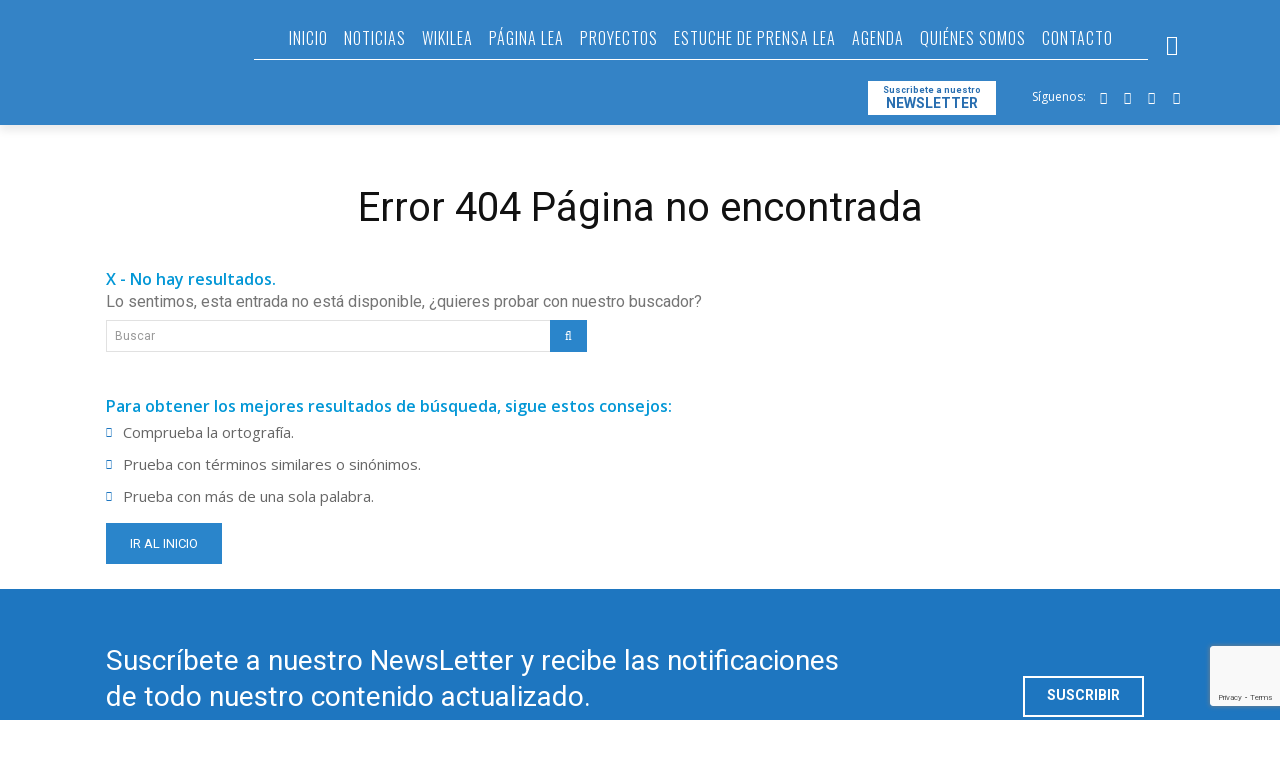

--- FILE ---
content_type: text/html; charset=utf-8
request_url: https://www.google.com/recaptcha/api2/anchor?ar=1&k=6LeXDA4kAAAAACGQ01ZqZW0HdKG8jj6WScZ2rchc&co=aHR0cHM6Ly9wbGFubGVhLmVkdS5kbzo0NDM.&hl=en&v=N67nZn4AqZkNcbeMu4prBgzg&size=invisible&anchor-ms=20000&execute-ms=30000&cb=rauwlirqh4mm
body_size: 48608
content:
<!DOCTYPE HTML><html dir="ltr" lang="en"><head><meta http-equiv="Content-Type" content="text/html; charset=UTF-8">
<meta http-equiv="X-UA-Compatible" content="IE=edge">
<title>reCAPTCHA</title>
<style type="text/css">
/* cyrillic-ext */
@font-face {
  font-family: 'Roboto';
  font-style: normal;
  font-weight: 400;
  font-stretch: 100%;
  src: url(//fonts.gstatic.com/s/roboto/v48/KFO7CnqEu92Fr1ME7kSn66aGLdTylUAMa3GUBHMdazTgWw.woff2) format('woff2');
  unicode-range: U+0460-052F, U+1C80-1C8A, U+20B4, U+2DE0-2DFF, U+A640-A69F, U+FE2E-FE2F;
}
/* cyrillic */
@font-face {
  font-family: 'Roboto';
  font-style: normal;
  font-weight: 400;
  font-stretch: 100%;
  src: url(//fonts.gstatic.com/s/roboto/v48/KFO7CnqEu92Fr1ME7kSn66aGLdTylUAMa3iUBHMdazTgWw.woff2) format('woff2');
  unicode-range: U+0301, U+0400-045F, U+0490-0491, U+04B0-04B1, U+2116;
}
/* greek-ext */
@font-face {
  font-family: 'Roboto';
  font-style: normal;
  font-weight: 400;
  font-stretch: 100%;
  src: url(//fonts.gstatic.com/s/roboto/v48/KFO7CnqEu92Fr1ME7kSn66aGLdTylUAMa3CUBHMdazTgWw.woff2) format('woff2');
  unicode-range: U+1F00-1FFF;
}
/* greek */
@font-face {
  font-family: 'Roboto';
  font-style: normal;
  font-weight: 400;
  font-stretch: 100%;
  src: url(//fonts.gstatic.com/s/roboto/v48/KFO7CnqEu92Fr1ME7kSn66aGLdTylUAMa3-UBHMdazTgWw.woff2) format('woff2');
  unicode-range: U+0370-0377, U+037A-037F, U+0384-038A, U+038C, U+038E-03A1, U+03A3-03FF;
}
/* math */
@font-face {
  font-family: 'Roboto';
  font-style: normal;
  font-weight: 400;
  font-stretch: 100%;
  src: url(//fonts.gstatic.com/s/roboto/v48/KFO7CnqEu92Fr1ME7kSn66aGLdTylUAMawCUBHMdazTgWw.woff2) format('woff2');
  unicode-range: U+0302-0303, U+0305, U+0307-0308, U+0310, U+0312, U+0315, U+031A, U+0326-0327, U+032C, U+032F-0330, U+0332-0333, U+0338, U+033A, U+0346, U+034D, U+0391-03A1, U+03A3-03A9, U+03B1-03C9, U+03D1, U+03D5-03D6, U+03F0-03F1, U+03F4-03F5, U+2016-2017, U+2034-2038, U+203C, U+2040, U+2043, U+2047, U+2050, U+2057, U+205F, U+2070-2071, U+2074-208E, U+2090-209C, U+20D0-20DC, U+20E1, U+20E5-20EF, U+2100-2112, U+2114-2115, U+2117-2121, U+2123-214F, U+2190, U+2192, U+2194-21AE, U+21B0-21E5, U+21F1-21F2, U+21F4-2211, U+2213-2214, U+2216-22FF, U+2308-230B, U+2310, U+2319, U+231C-2321, U+2336-237A, U+237C, U+2395, U+239B-23B7, U+23D0, U+23DC-23E1, U+2474-2475, U+25AF, U+25B3, U+25B7, U+25BD, U+25C1, U+25CA, U+25CC, U+25FB, U+266D-266F, U+27C0-27FF, U+2900-2AFF, U+2B0E-2B11, U+2B30-2B4C, U+2BFE, U+3030, U+FF5B, U+FF5D, U+1D400-1D7FF, U+1EE00-1EEFF;
}
/* symbols */
@font-face {
  font-family: 'Roboto';
  font-style: normal;
  font-weight: 400;
  font-stretch: 100%;
  src: url(//fonts.gstatic.com/s/roboto/v48/KFO7CnqEu92Fr1ME7kSn66aGLdTylUAMaxKUBHMdazTgWw.woff2) format('woff2');
  unicode-range: U+0001-000C, U+000E-001F, U+007F-009F, U+20DD-20E0, U+20E2-20E4, U+2150-218F, U+2190, U+2192, U+2194-2199, U+21AF, U+21E6-21F0, U+21F3, U+2218-2219, U+2299, U+22C4-22C6, U+2300-243F, U+2440-244A, U+2460-24FF, U+25A0-27BF, U+2800-28FF, U+2921-2922, U+2981, U+29BF, U+29EB, U+2B00-2BFF, U+4DC0-4DFF, U+FFF9-FFFB, U+10140-1018E, U+10190-1019C, U+101A0, U+101D0-101FD, U+102E0-102FB, U+10E60-10E7E, U+1D2C0-1D2D3, U+1D2E0-1D37F, U+1F000-1F0FF, U+1F100-1F1AD, U+1F1E6-1F1FF, U+1F30D-1F30F, U+1F315, U+1F31C, U+1F31E, U+1F320-1F32C, U+1F336, U+1F378, U+1F37D, U+1F382, U+1F393-1F39F, U+1F3A7-1F3A8, U+1F3AC-1F3AF, U+1F3C2, U+1F3C4-1F3C6, U+1F3CA-1F3CE, U+1F3D4-1F3E0, U+1F3ED, U+1F3F1-1F3F3, U+1F3F5-1F3F7, U+1F408, U+1F415, U+1F41F, U+1F426, U+1F43F, U+1F441-1F442, U+1F444, U+1F446-1F449, U+1F44C-1F44E, U+1F453, U+1F46A, U+1F47D, U+1F4A3, U+1F4B0, U+1F4B3, U+1F4B9, U+1F4BB, U+1F4BF, U+1F4C8-1F4CB, U+1F4D6, U+1F4DA, U+1F4DF, U+1F4E3-1F4E6, U+1F4EA-1F4ED, U+1F4F7, U+1F4F9-1F4FB, U+1F4FD-1F4FE, U+1F503, U+1F507-1F50B, U+1F50D, U+1F512-1F513, U+1F53E-1F54A, U+1F54F-1F5FA, U+1F610, U+1F650-1F67F, U+1F687, U+1F68D, U+1F691, U+1F694, U+1F698, U+1F6AD, U+1F6B2, U+1F6B9-1F6BA, U+1F6BC, U+1F6C6-1F6CF, U+1F6D3-1F6D7, U+1F6E0-1F6EA, U+1F6F0-1F6F3, U+1F6F7-1F6FC, U+1F700-1F7FF, U+1F800-1F80B, U+1F810-1F847, U+1F850-1F859, U+1F860-1F887, U+1F890-1F8AD, U+1F8B0-1F8BB, U+1F8C0-1F8C1, U+1F900-1F90B, U+1F93B, U+1F946, U+1F984, U+1F996, U+1F9E9, U+1FA00-1FA6F, U+1FA70-1FA7C, U+1FA80-1FA89, U+1FA8F-1FAC6, U+1FACE-1FADC, U+1FADF-1FAE9, U+1FAF0-1FAF8, U+1FB00-1FBFF;
}
/* vietnamese */
@font-face {
  font-family: 'Roboto';
  font-style: normal;
  font-weight: 400;
  font-stretch: 100%;
  src: url(//fonts.gstatic.com/s/roboto/v48/KFO7CnqEu92Fr1ME7kSn66aGLdTylUAMa3OUBHMdazTgWw.woff2) format('woff2');
  unicode-range: U+0102-0103, U+0110-0111, U+0128-0129, U+0168-0169, U+01A0-01A1, U+01AF-01B0, U+0300-0301, U+0303-0304, U+0308-0309, U+0323, U+0329, U+1EA0-1EF9, U+20AB;
}
/* latin-ext */
@font-face {
  font-family: 'Roboto';
  font-style: normal;
  font-weight: 400;
  font-stretch: 100%;
  src: url(//fonts.gstatic.com/s/roboto/v48/KFO7CnqEu92Fr1ME7kSn66aGLdTylUAMa3KUBHMdazTgWw.woff2) format('woff2');
  unicode-range: U+0100-02BA, U+02BD-02C5, U+02C7-02CC, U+02CE-02D7, U+02DD-02FF, U+0304, U+0308, U+0329, U+1D00-1DBF, U+1E00-1E9F, U+1EF2-1EFF, U+2020, U+20A0-20AB, U+20AD-20C0, U+2113, U+2C60-2C7F, U+A720-A7FF;
}
/* latin */
@font-face {
  font-family: 'Roboto';
  font-style: normal;
  font-weight: 400;
  font-stretch: 100%;
  src: url(//fonts.gstatic.com/s/roboto/v48/KFO7CnqEu92Fr1ME7kSn66aGLdTylUAMa3yUBHMdazQ.woff2) format('woff2');
  unicode-range: U+0000-00FF, U+0131, U+0152-0153, U+02BB-02BC, U+02C6, U+02DA, U+02DC, U+0304, U+0308, U+0329, U+2000-206F, U+20AC, U+2122, U+2191, U+2193, U+2212, U+2215, U+FEFF, U+FFFD;
}
/* cyrillic-ext */
@font-face {
  font-family: 'Roboto';
  font-style: normal;
  font-weight: 500;
  font-stretch: 100%;
  src: url(//fonts.gstatic.com/s/roboto/v48/KFO7CnqEu92Fr1ME7kSn66aGLdTylUAMa3GUBHMdazTgWw.woff2) format('woff2');
  unicode-range: U+0460-052F, U+1C80-1C8A, U+20B4, U+2DE0-2DFF, U+A640-A69F, U+FE2E-FE2F;
}
/* cyrillic */
@font-face {
  font-family: 'Roboto';
  font-style: normal;
  font-weight: 500;
  font-stretch: 100%;
  src: url(//fonts.gstatic.com/s/roboto/v48/KFO7CnqEu92Fr1ME7kSn66aGLdTylUAMa3iUBHMdazTgWw.woff2) format('woff2');
  unicode-range: U+0301, U+0400-045F, U+0490-0491, U+04B0-04B1, U+2116;
}
/* greek-ext */
@font-face {
  font-family: 'Roboto';
  font-style: normal;
  font-weight: 500;
  font-stretch: 100%;
  src: url(//fonts.gstatic.com/s/roboto/v48/KFO7CnqEu92Fr1ME7kSn66aGLdTylUAMa3CUBHMdazTgWw.woff2) format('woff2');
  unicode-range: U+1F00-1FFF;
}
/* greek */
@font-face {
  font-family: 'Roboto';
  font-style: normal;
  font-weight: 500;
  font-stretch: 100%;
  src: url(//fonts.gstatic.com/s/roboto/v48/KFO7CnqEu92Fr1ME7kSn66aGLdTylUAMa3-UBHMdazTgWw.woff2) format('woff2');
  unicode-range: U+0370-0377, U+037A-037F, U+0384-038A, U+038C, U+038E-03A1, U+03A3-03FF;
}
/* math */
@font-face {
  font-family: 'Roboto';
  font-style: normal;
  font-weight: 500;
  font-stretch: 100%;
  src: url(//fonts.gstatic.com/s/roboto/v48/KFO7CnqEu92Fr1ME7kSn66aGLdTylUAMawCUBHMdazTgWw.woff2) format('woff2');
  unicode-range: U+0302-0303, U+0305, U+0307-0308, U+0310, U+0312, U+0315, U+031A, U+0326-0327, U+032C, U+032F-0330, U+0332-0333, U+0338, U+033A, U+0346, U+034D, U+0391-03A1, U+03A3-03A9, U+03B1-03C9, U+03D1, U+03D5-03D6, U+03F0-03F1, U+03F4-03F5, U+2016-2017, U+2034-2038, U+203C, U+2040, U+2043, U+2047, U+2050, U+2057, U+205F, U+2070-2071, U+2074-208E, U+2090-209C, U+20D0-20DC, U+20E1, U+20E5-20EF, U+2100-2112, U+2114-2115, U+2117-2121, U+2123-214F, U+2190, U+2192, U+2194-21AE, U+21B0-21E5, U+21F1-21F2, U+21F4-2211, U+2213-2214, U+2216-22FF, U+2308-230B, U+2310, U+2319, U+231C-2321, U+2336-237A, U+237C, U+2395, U+239B-23B7, U+23D0, U+23DC-23E1, U+2474-2475, U+25AF, U+25B3, U+25B7, U+25BD, U+25C1, U+25CA, U+25CC, U+25FB, U+266D-266F, U+27C0-27FF, U+2900-2AFF, U+2B0E-2B11, U+2B30-2B4C, U+2BFE, U+3030, U+FF5B, U+FF5D, U+1D400-1D7FF, U+1EE00-1EEFF;
}
/* symbols */
@font-face {
  font-family: 'Roboto';
  font-style: normal;
  font-weight: 500;
  font-stretch: 100%;
  src: url(//fonts.gstatic.com/s/roboto/v48/KFO7CnqEu92Fr1ME7kSn66aGLdTylUAMaxKUBHMdazTgWw.woff2) format('woff2');
  unicode-range: U+0001-000C, U+000E-001F, U+007F-009F, U+20DD-20E0, U+20E2-20E4, U+2150-218F, U+2190, U+2192, U+2194-2199, U+21AF, U+21E6-21F0, U+21F3, U+2218-2219, U+2299, U+22C4-22C6, U+2300-243F, U+2440-244A, U+2460-24FF, U+25A0-27BF, U+2800-28FF, U+2921-2922, U+2981, U+29BF, U+29EB, U+2B00-2BFF, U+4DC0-4DFF, U+FFF9-FFFB, U+10140-1018E, U+10190-1019C, U+101A0, U+101D0-101FD, U+102E0-102FB, U+10E60-10E7E, U+1D2C0-1D2D3, U+1D2E0-1D37F, U+1F000-1F0FF, U+1F100-1F1AD, U+1F1E6-1F1FF, U+1F30D-1F30F, U+1F315, U+1F31C, U+1F31E, U+1F320-1F32C, U+1F336, U+1F378, U+1F37D, U+1F382, U+1F393-1F39F, U+1F3A7-1F3A8, U+1F3AC-1F3AF, U+1F3C2, U+1F3C4-1F3C6, U+1F3CA-1F3CE, U+1F3D4-1F3E0, U+1F3ED, U+1F3F1-1F3F3, U+1F3F5-1F3F7, U+1F408, U+1F415, U+1F41F, U+1F426, U+1F43F, U+1F441-1F442, U+1F444, U+1F446-1F449, U+1F44C-1F44E, U+1F453, U+1F46A, U+1F47D, U+1F4A3, U+1F4B0, U+1F4B3, U+1F4B9, U+1F4BB, U+1F4BF, U+1F4C8-1F4CB, U+1F4D6, U+1F4DA, U+1F4DF, U+1F4E3-1F4E6, U+1F4EA-1F4ED, U+1F4F7, U+1F4F9-1F4FB, U+1F4FD-1F4FE, U+1F503, U+1F507-1F50B, U+1F50D, U+1F512-1F513, U+1F53E-1F54A, U+1F54F-1F5FA, U+1F610, U+1F650-1F67F, U+1F687, U+1F68D, U+1F691, U+1F694, U+1F698, U+1F6AD, U+1F6B2, U+1F6B9-1F6BA, U+1F6BC, U+1F6C6-1F6CF, U+1F6D3-1F6D7, U+1F6E0-1F6EA, U+1F6F0-1F6F3, U+1F6F7-1F6FC, U+1F700-1F7FF, U+1F800-1F80B, U+1F810-1F847, U+1F850-1F859, U+1F860-1F887, U+1F890-1F8AD, U+1F8B0-1F8BB, U+1F8C0-1F8C1, U+1F900-1F90B, U+1F93B, U+1F946, U+1F984, U+1F996, U+1F9E9, U+1FA00-1FA6F, U+1FA70-1FA7C, U+1FA80-1FA89, U+1FA8F-1FAC6, U+1FACE-1FADC, U+1FADF-1FAE9, U+1FAF0-1FAF8, U+1FB00-1FBFF;
}
/* vietnamese */
@font-face {
  font-family: 'Roboto';
  font-style: normal;
  font-weight: 500;
  font-stretch: 100%;
  src: url(//fonts.gstatic.com/s/roboto/v48/KFO7CnqEu92Fr1ME7kSn66aGLdTylUAMa3OUBHMdazTgWw.woff2) format('woff2');
  unicode-range: U+0102-0103, U+0110-0111, U+0128-0129, U+0168-0169, U+01A0-01A1, U+01AF-01B0, U+0300-0301, U+0303-0304, U+0308-0309, U+0323, U+0329, U+1EA0-1EF9, U+20AB;
}
/* latin-ext */
@font-face {
  font-family: 'Roboto';
  font-style: normal;
  font-weight: 500;
  font-stretch: 100%;
  src: url(//fonts.gstatic.com/s/roboto/v48/KFO7CnqEu92Fr1ME7kSn66aGLdTylUAMa3KUBHMdazTgWw.woff2) format('woff2');
  unicode-range: U+0100-02BA, U+02BD-02C5, U+02C7-02CC, U+02CE-02D7, U+02DD-02FF, U+0304, U+0308, U+0329, U+1D00-1DBF, U+1E00-1E9F, U+1EF2-1EFF, U+2020, U+20A0-20AB, U+20AD-20C0, U+2113, U+2C60-2C7F, U+A720-A7FF;
}
/* latin */
@font-face {
  font-family: 'Roboto';
  font-style: normal;
  font-weight: 500;
  font-stretch: 100%;
  src: url(//fonts.gstatic.com/s/roboto/v48/KFO7CnqEu92Fr1ME7kSn66aGLdTylUAMa3yUBHMdazQ.woff2) format('woff2');
  unicode-range: U+0000-00FF, U+0131, U+0152-0153, U+02BB-02BC, U+02C6, U+02DA, U+02DC, U+0304, U+0308, U+0329, U+2000-206F, U+20AC, U+2122, U+2191, U+2193, U+2212, U+2215, U+FEFF, U+FFFD;
}
/* cyrillic-ext */
@font-face {
  font-family: 'Roboto';
  font-style: normal;
  font-weight: 900;
  font-stretch: 100%;
  src: url(//fonts.gstatic.com/s/roboto/v48/KFO7CnqEu92Fr1ME7kSn66aGLdTylUAMa3GUBHMdazTgWw.woff2) format('woff2');
  unicode-range: U+0460-052F, U+1C80-1C8A, U+20B4, U+2DE0-2DFF, U+A640-A69F, U+FE2E-FE2F;
}
/* cyrillic */
@font-face {
  font-family: 'Roboto';
  font-style: normal;
  font-weight: 900;
  font-stretch: 100%;
  src: url(//fonts.gstatic.com/s/roboto/v48/KFO7CnqEu92Fr1ME7kSn66aGLdTylUAMa3iUBHMdazTgWw.woff2) format('woff2');
  unicode-range: U+0301, U+0400-045F, U+0490-0491, U+04B0-04B1, U+2116;
}
/* greek-ext */
@font-face {
  font-family: 'Roboto';
  font-style: normal;
  font-weight: 900;
  font-stretch: 100%;
  src: url(//fonts.gstatic.com/s/roboto/v48/KFO7CnqEu92Fr1ME7kSn66aGLdTylUAMa3CUBHMdazTgWw.woff2) format('woff2');
  unicode-range: U+1F00-1FFF;
}
/* greek */
@font-face {
  font-family: 'Roboto';
  font-style: normal;
  font-weight: 900;
  font-stretch: 100%;
  src: url(//fonts.gstatic.com/s/roboto/v48/KFO7CnqEu92Fr1ME7kSn66aGLdTylUAMa3-UBHMdazTgWw.woff2) format('woff2');
  unicode-range: U+0370-0377, U+037A-037F, U+0384-038A, U+038C, U+038E-03A1, U+03A3-03FF;
}
/* math */
@font-face {
  font-family: 'Roboto';
  font-style: normal;
  font-weight: 900;
  font-stretch: 100%;
  src: url(//fonts.gstatic.com/s/roboto/v48/KFO7CnqEu92Fr1ME7kSn66aGLdTylUAMawCUBHMdazTgWw.woff2) format('woff2');
  unicode-range: U+0302-0303, U+0305, U+0307-0308, U+0310, U+0312, U+0315, U+031A, U+0326-0327, U+032C, U+032F-0330, U+0332-0333, U+0338, U+033A, U+0346, U+034D, U+0391-03A1, U+03A3-03A9, U+03B1-03C9, U+03D1, U+03D5-03D6, U+03F0-03F1, U+03F4-03F5, U+2016-2017, U+2034-2038, U+203C, U+2040, U+2043, U+2047, U+2050, U+2057, U+205F, U+2070-2071, U+2074-208E, U+2090-209C, U+20D0-20DC, U+20E1, U+20E5-20EF, U+2100-2112, U+2114-2115, U+2117-2121, U+2123-214F, U+2190, U+2192, U+2194-21AE, U+21B0-21E5, U+21F1-21F2, U+21F4-2211, U+2213-2214, U+2216-22FF, U+2308-230B, U+2310, U+2319, U+231C-2321, U+2336-237A, U+237C, U+2395, U+239B-23B7, U+23D0, U+23DC-23E1, U+2474-2475, U+25AF, U+25B3, U+25B7, U+25BD, U+25C1, U+25CA, U+25CC, U+25FB, U+266D-266F, U+27C0-27FF, U+2900-2AFF, U+2B0E-2B11, U+2B30-2B4C, U+2BFE, U+3030, U+FF5B, U+FF5D, U+1D400-1D7FF, U+1EE00-1EEFF;
}
/* symbols */
@font-face {
  font-family: 'Roboto';
  font-style: normal;
  font-weight: 900;
  font-stretch: 100%;
  src: url(//fonts.gstatic.com/s/roboto/v48/KFO7CnqEu92Fr1ME7kSn66aGLdTylUAMaxKUBHMdazTgWw.woff2) format('woff2');
  unicode-range: U+0001-000C, U+000E-001F, U+007F-009F, U+20DD-20E0, U+20E2-20E4, U+2150-218F, U+2190, U+2192, U+2194-2199, U+21AF, U+21E6-21F0, U+21F3, U+2218-2219, U+2299, U+22C4-22C6, U+2300-243F, U+2440-244A, U+2460-24FF, U+25A0-27BF, U+2800-28FF, U+2921-2922, U+2981, U+29BF, U+29EB, U+2B00-2BFF, U+4DC0-4DFF, U+FFF9-FFFB, U+10140-1018E, U+10190-1019C, U+101A0, U+101D0-101FD, U+102E0-102FB, U+10E60-10E7E, U+1D2C0-1D2D3, U+1D2E0-1D37F, U+1F000-1F0FF, U+1F100-1F1AD, U+1F1E6-1F1FF, U+1F30D-1F30F, U+1F315, U+1F31C, U+1F31E, U+1F320-1F32C, U+1F336, U+1F378, U+1F37D, U+1F382, U+1F393-1F39F, U+1F3A7-1F3A8, U+1F3AC-1F3AF, U+1F3C2, U+1F3C4-1F3C6, U+1F3CA-1F3CE, U+1F3D4-1F3E0, U+1F3ED, U+1F3F1-1F3F3, U+1F3F5-1F3F7, U+1F408, U+1F415, U+1F41F, U+1F426, U+1F43F, U+1F441-1F442, U+1F444, U+1F446-1F449, U+1F44C-1F44E, U+1F453, U+1F46A, U+1F47D, U+1F4A3, U+1F4B0, U+1F4B3, U+1F4B9, U+1F4BB, U+1F4BF, U+1F4C8-1F4CB, U+1F4D6, U+1F4DA, U+1F4DF, U+1F4E3-1F4E6, U+1F4EA-1F4ED, U+1F4F7, U+1F4F9-1F4FB, U+1F4FD-1F4FE, U+1F503, U+1F507-1F50B, U+1F50D, U+1F512-1F513, U+1F53E-1F54A, U+1F54F-1F5FA, U+1F610, U+1F650-1F67F, U+1F687, U+1F68D, U+1F691, U+1F694, U+1F698, U+1F6AD, U+1F6B2, U+1F6B9-1F6BA, U+1F6BC, U+1F6C6-1F6CF, U+1F6D3-1F6D7, U+1F6E0-1F6EA, U+1F6F0-1F6F3, U+1F6F7-1F6FC, U+1F700-1F7FF, U+1F800-1F80B, U+1F810-1F847, U+1F850-1F859, U+1F860-1F887, U+1F890-1F8AD, U+1F8B0-1F8BB, U+1F8C0-1F8C1, U+1F900-1F90B, U+1F93B, U+1F946, U+1F984, U+1F996, U+1F9E9, U+1FA00-1FA6F, U+1FA70-1FA7C, U+1FA80-1FA89, U+1FA8F-1FAC6, U+1FACE-1FADC, U+1FADF-1FAE9, U+1FAF0-1FAF8, U+1FB00-1FBFF;
}
/* vietnamese */
@font-face {
  font-family: 'Roboto';
  font-style: normal;
  font-weight: 900;
  font-stretch: 100%;
  src: url(//fonts.gstatic.com/s/roboto/v48/KFO7CnqEu92Fr1ME7kSn66aGLdTylUAMa3OUBHMdazTgWw.woff2) format('woff2');
  unicode-range: U+0102-0103, U+0110-0111, U+0128-0129, U+0168-0169, U+01A0-01A1, U+01AF-01B0, U+0300-0301, U+0303-0304, U+0308-0309, U+0323, U+0329, U+1EA0-1EF9, U+20AB;
}
/* latin-ext */
@font-face {
  font-family: 'Roboto';
  font-style: normal;
  font-weight: 900;
  font-stretch: 100%;
  src: url(//fonts.gstatic.com/s/roboto/v48/KFO7CnqEu92Fr1ME7kSn66aGLdTylUAMa3KUBHMdazTgWw.woff2) format('woff2');
  unicode-range: U+0100-02BA, U+02BD-02C5, U+02C7-02CC, U+02CE-02D7, U+02DD-02FF, U+0304, U+0308, U+0329, U+1D00-1DBF, U+1E00-1E9F, U+1EF2-1EFF, U+2020, U+20A0-20AB, U+20AD-20C0, U+2113, U+2C60-2C7F, U+A720-A7FF;
}
/* latin */
@font-face {
  font-family: 'Roboto';
  font-style: normal;
  font-weight: 900;
  font-stretch: 100%;
  src: url(//fonts.gstatic.com/s/roboto/v48/KFO7CnqEu92Fr1ME7kSn66aGLdTylUAMa3yUBHMdazQ.woff2) format('woff2');
  unicode-range: U+0000-00FF, U+0131, U+0152-0153, U+02BB-02BC, U+02C6, U+02DA, U+02DC, U+0304, U+0308, U+0329, U+2000-206F, U+20AC, U+2122, U+2191, U+2193, U+2212, U+2215, U+FEFF, U+FFFD;
}

</style>
<link rel="stylesheet" type="text/css" href="https://www.gstatic.com/recaptcha/releases/N67nZn4AqZkNcbeMu4prBgzg/styles__ltr.css">
<script nonce="ZiCGtJEc-Cp-t8g2cV8VaQ" type="text/javascript">window['__recaptcha_api'] = 'https://www.google.com/recaptcha/api2/';</script>
<script type="text/javascript" src="https://www.gstatic.com/recaptcha/releases/N67nZn4AqZkNcbeMu4prBgzg/recaptcha__en.js" nonce="ZiCGtJEc-Cp-t8g2cV8VaQ">
      
    </script></head>
<body><div id="rc-anchor-alert" class="rc-anchor-alert"></div>
<input type="hidden" id="recaptcha-token" value="[base64]">
<script type="text/javascript" nonce="ZiCGtJEc-Cp-t8g2cV8VaQ">
      recaptcha.anchor.Main.init("[\x22ainput\x22,[\x22bgdata\x22,\x22\x22,\[base64]/[base64]/[base64]/[base64]/[base64]/UltsKytdPUU6KEU8MjA0OD9SW2wrK109RT4+NnwxOTI6KChFJjY0NTEyKT09NTUyOTYmJk0rMTxjLmxlbmd0aCYmKGMuY2hhckNvZGVBdChNKzEpJjY0NTEyKT09NTYzMjA/[base64]/[base64]/[base64]/[base64]/[base64]/[base64]/[base64]\x22,\[base64]\x22,\x22wrB8fsOVU8K0YAzDryQpw7Zbw6jDnMK1CsOqSRcYw53CsGlOw6/DuMO0wp7CsHklaA3CkMKgw7RKEHhsL8KRGjx9w5h/wrgnQ13DgcO9HcO3wp5Jw7VUwoIRw4lEwrQpw7fCs2bCqHsuJcOOGxcOZ8OSJcOQHxHCgRA1MGNhERo7K8KKwo1kw7I+woHDksO1McK7KMO9w4TCmcOJUXDDkMKPw5nDmh4qwrhCw7/Cu8KBMsKwAMOhIRZqwqNES8OpK1sHwrzDvxzDqlZUwqR+PDTDrsKHNWdhHBPDp8OywocrAMKIw4/[base64]/DsFEDwrrDtsOZY8Oxw7PCu0fDmcOww7XDsMKQAMOawrXDsSdhw7RiFMKXw5fDiXV8fX3DtxVTw7/CosKcYsOlw53DncKOGMKBw4BvXMOMfsKkMcKPPnIwwrdNwq9uwqlSwofDllpMwqhBaUrCmlwwwpDDhMOEKBIBb3JNRzLDtMOEwq3DshZmw7cwND5tEkNWwq0takw2MU4hFF/[base64]/[base64]/ClcOFZgY8wooEw5M3NTnDhHB+E8OiwpxDwr/[base64]/[base64]/EsOOwp7DocKwe8OWw67CkMKCw6hIEyrCkcKdwpvCr8OKO1rDugB8wojDu3EUw5TChlTCs1lBTmdzRMOLOVpqB0PDo3nCt8OBwq7Ci8OrMk/CjXzDoB0lDw/CgcOJw5F1w7VZwpZVwpRoYDTCoVTDtsO2c8O9KcKXaxYawrXCi18yw6nCq1zCscOFYsOGbSvCn8O3wojDvMK0w5I3w7fChMOkwq/[base64]/CrcOVdj/CmcOCVcKow4VaXMOKwrVSw4lHwrDCpsOXwqY5TjLDsMO4FWsRwoHCmBlKEMOpKCnDqmMEM2LDlMKNT1rCgcO8w6x6wofCm8KoAcOIUyXDk8OuI21yJVYAXMOJN2YHw49eBsOWw7/DlmdjMGrCrAbCujdWVMK1w7lNeEhKdB/Ci8KHw6g7AsKXU8OVTjFMw412wrPCoDHCv8OEw7DDmcKdwoXDtDcYwrLCsEAxwp/[base64]/DjcO1WMK7QXjCo8KlBHQYAsORaXvCqcK2MsODw4tqSVk1w7HDgcKuwpHDvCh0wqbDpsKMccKdOMO9UhvDqHEtdirDgS/CgFvDmzM4wptHHMKUw7N0DMOEbcKRCMOQwp1PKhHDhcKbw6h4FcOcwqRgwrLCpRpZwoLDpztsYGJ/[base64]/[base64]/CsF/DjTPDvToFwrnDpMK9D3Yjwqclw7vDjMOtwpUdK8KBdMKew6I+wqR2RMKQwrjCnsO4w7Afe8Kxbz/[base64]/DiMOPwqAFwqRMw41gw4tHCUdFOm0awrDCq3NvJsO2w7zCocK7eAXDmMKtVhYcwqNHDMOMwp/DisObwrxWD0EOwo9vJMKGMDPDjsK9w5Mow7bDvMOuB8KcPMKwbMKWIsK+w6HDscOVw6TDhjHCgsKYU8OvwpYoHVfDlxDCjcOaw4jCqMKaw5DCrVvCn8OswocBV8O5T8KxVGQzw5xZwp4xY393JsOmQh/DmwLCqMORag3CgRfDu2sbNcOewqjChsO/w6Bgw7o3w7YvUcOKVMKXFMKrwqEgJ8KtwogdbBzCm8OsN8KMwoXCk8KfK8KAGAvClHJyw59WbzfCqRYdAcOYwqnDsmLDlhIiL8OvBF/[base64]/DicK0wpZNfBApw5zCrsOow7NoO8KFR8K1w4YEJ8KLwqUJw4HCtcK+IMOYw57DtcOgB3bDtCnDg8Kiw57CrcKlU11TNMO2fMK4wqMKwrxjAxwpVy9ywr/[base64]/CpzVqw6ESEMKIQhNqTcK9w6Yewo3CknkYLMOWMz5pwpjDq8Kuw5jDncKSwrXCm8K9w70QGsOgwoNfwrzDtcKXOUAWwoHDucKewqTClcOiS8KUw7ARK1FDw40Uwqdjfm1/wrwVD8KRwqMHCxzDvSRyV1jCjsKHw43DmMOnw4xdEx/[base64]/w7tMdsKZwr3CsMOUesKfw4nDucOPAh0+w7nDvcOSCMKaX8KKwrZSRsOmBsKWw4xBdMOEBDNfwrjDkMOLEgJ1DcKvwoLCpBhPcj3CisOOKcKSQ2gEXGbDksKvGDZFbU86V8OgTnPCn8K/CcKkb8OVwpDCjcKdbB7ClBNqw6HDs8Kmw6rChsObXFbDsFDDisOhwqEec1rCvMOww7PCmsKWAcKCwoQyFHzDv0BPFibDgMODDC/DgVjDj1hBwrtvUgDCtlEJw4XDtQlwwqXCncO6w6rCpzbDm8Kpw6dnwp7CkMOZw4khwohmworDnxjCtcOsE2Q9XMKoEi0dCsKIwpDCnMOAw4rCq8Kdw4DCj8KYUXzDisO8worDuMOSCWwjwpxSZxdBFcOsLcOMacKAwrQSw5VtBjYsw4zDmHd9wpcjwq/Ckk0VwonCvsOIwqLCqAxsXAVMUg7Cm8OKDC47wqBQVsKYw4Z5C8OBP8K4w4bDgg3DgcKXw7vCpQpYwpTDhzjDjcKjZMKGwobCjD9AwphTIsOkwpZCLRfDuhdhbMKVw4jDrsO8wo/CowJrwo4FCRPDmQ7Cr3rDsMO2Rxobw7LDsMOew6/DgMKxw4TCgcKvLzXCp8KBw7XDpHotwp3Cr3vDtcOgR8KHw6DCtcKqZTfDnE3CvsKnP8K3wqHClj53w7rCocOWw7NyJ8KrHVjCuMKYU1xRw5jCtkUabcONw4JQRsKuwqVlw4wtwpUawrQ/KcKEw6HCg8OMwofDssO7c0jDiEXCjn/DmxUVwqXCmCgiRMKvw5p5eMK7HCMCJwVTTsOawq/DmMKkw5DCrcKpc8OTF3AMHMKFZygYwpvDncOww67CkcO/wq8Yw7FcMcO6wr3DkzfDg2cTwqBHw4RPwoXClEUZFEVqwpx+w6HCq8KHbXUoacOYw7o7BnVewqFlw4AFB0pkwofCpEvDjG0eVsKARijCtMO3Fm5kLG3CuMOUwrnCvVQVAcKgw5/DtGJqBwrDrRDCmyw8wr8xccKXw6nCs8OINz0YwpHCnX3Dlw5xwqggw5rCkTwTYBIxwrzChcKuG8KDCCHCnlXDicKtwp/DuH0bE8K/ZSzDkwfCtMO4wp9gQjrCrMKZdgMNDgzDg8O+wqc0w5TCl8OgwrfCqMObwqfDuR7Cn09uGFcTwq3CrsOzJ27DmsO2wqU+wrzDvsOLw5PCrsOWw7bDoMOhwrfCicOSDcOsfsOowqHDmkMnw6vClDoYQMO/MFg2DcOyw61SwrRywpTDjMOvPB9awpQtcMOPwo9Sw6LCjETCgHLCiFwawofCvn1cw6t/bEHCnFPDm8OBYsOgfypyScKZSMOiKxfDqRDChMKOeQzDtcO0wqbCuQYsXsO9YMOdw4UFQsO/[base64]/Ds8O/[base64]/DvnLCvcO4GF5hwq1RwohuwoHDhlJkU1EgQMOQwrRYOTTCm8KdA8OnGsKQw5ZywrPDsirCn1TCiifDhsKuIsKeHlVkBSpydcKCSsO9HsOlIFcSw4rCtFPCvsOJZMKnwrzCl8OMwrJqa8KIwqPCtXvCs8KXwr3CoCtQwpREw67Cq8K+w6/DijnDlAQVwqrCo8KfwoEBwprDqwAXwr7CjHpmOMO0bMK0w6JGw4xFw6bCmcO/Bw18w7dKw7PCpzzChFvDrUTDgmMgwptBbMKdAFjDjAYHVn8EZcK8wp3Cn0w1w4/DucOuw6PDi1VAAlssw6TDiUjDgwR/BRlaX8KSwoBeUsOIw6rCnidZKsOowpfDssKkKcOzKcOOwppiUsO0DzhkUMOww5XCn8KKwqNHw5EIZ1LCqznDvcKkwrXDssK7AzJ7c0oZElfDpWHCkGHClicHwoLCiFHCqXTCo8KZw5o+wosOKkQSFcO4w4jDoz4mwrbCpAlgwrrCok0dw4I1w55uwqkfwp/Cp8OnAsOowpFyS1tNw63DolfCj8KxcnRhw4/[base64]/CucKrwqTDvGjDpCjCv8OyGEVIw4nDgzrCqAPCsQR0ccOXXsOaeh3Dg8Kaw7HDvcKsZlHChlEYWMOTCcO2w5d6w7bCuMO0CsKRw5LClgXCgAnCu0UvasO9CAsewojCgBJ2EsOzwpLCkCHDljI/[base64]/TcKjwqrDssOkRwsoZsKVwqh/w6DCtlMCwpbDoMOqwqbCtsK9wq7Cn8KVJ8O4wrtBwrV+woFkw7PDvTA6w4rDviHDllbCpEp2a8OBw4xEw54UL8ONwozDvMKrdRjCihoEfCrCicOdEMKZwpbDnB3Ck105esK6wqlHw5t8DQA4w7rDvcKWUcO+U8K6woJwwpLCvW/DkMO+Hw7Dvg7CiMKlw7VyJRHCgBB4wrhSw5tqMB/Dn8OCw6pJFFrCpsK4dnHDlG08wp7CumHDtEbDp0ggwrjDnEjDuQsgU39Qw7DCgwTCqcKYcVxSZMOjO3TCn8O5w4PCsT7DmsKmfWlCw7JtwqVITwLDvSHDnsKQw5B4w5vCkhvCgyQiwobCgB5tNjs2wq5/w4nDtsKww4h1w7t8OsKPKWc1fgRwNCrCvcKVw6FMwpcjw43ChcOyGMKBYsKwG2XCul/[base64]/DhHTCgcOsw7vCs8K3wq3CucOrw4o9QcKmBTLCkXvCh8OSwo4+RsK4O3fCuQrDucOQw4jDt8KmXDnCkcORMSbChlI4XsOpwpPCucOSw58eYRRTREvDtcKaw5wLAcOYI3nCtcO5TEjDssKrw5lnFcKPGcOoJsKzDcKQwqlawq/CuQADwq5Cw7XCgjNKwrrDrUkcwqfDn0hOEsKOwrF6w77Do0nCklgKwoPCicOgwq/CqsKMw6NqHHNhRX7CjwxxecKzZFrDpMKZZA9cNMOZw7cXK3onc8Ofw5PDuULDvMO3bcOsdcOROcK/w51qfjw1TS9vdRw0wqjDrENzFyJUwr19w5cGw5nDljxbbR9qMGnCs8Kfw4F+fXwaPsOuwqLDpxrDmcOZCWDDiyFEHxdRwqfDpCgywpIlRVfCv8OlwrPCtBHCnCXDvC4Pw4LDgMKYw5YRwq18YW/CgMK/w5XDs8KiScOgIsO/wplDw7RufQjDosKdwonChAAPYmrCksOaVMKmw5RPwqHCu2ReEMKQHsKBYVPCrGcuMDzDi33DocOFwps9dsKdX8K/w6dKQsKGB8OFw4vCtV3CrcKswrcyTMO2FgcOBsK2w4XCscOtwonChRlIwrlVw4jDnDsiCGkiw6vClC/CgFcNQRI/HgZVw4PDlSZdDjFXdcKgw4Mhw6zCrsKOQ8Ouwpx/OsKvCMK3f0Fsw4nDgwzDqMKPwrvCn3nDjHrDhhU5SREtQQ4SW8Kaw6l0w5V+ATxLw5DCuz8Fw5HCsWJPwqAmO1TCqVYRw5vCo8O/w7VOP2rCkmnDj8KtEsK1woDDkmQjEMKewqfDosKHBkYAwrPCgcO+TMOjwoDDujjDpEMmWsKEwqbDi8OjXMKdwplZw7UTFXjCoMKOFyROHAPCtXbDmMKkw5TCp8OHwrnCgMOyUMOGwqDDsETCngXCnjFBwprCtMO6asKDI8KoAF1awrUYwqoESi/[base64]/wpDCmsKvw5lcwojDsMO+dWU8TcKYwrLDhMO2w4wyNicDwrtTanjClRjDjMOtw5DCisKNW8K6bhTDvFsFwoxhw4RFwobDiRTCt8OkWRzDjG7DhMKWwpLDihnDjkXCh8KywodnNxPCvElvwq4bw5Ynw6heLMKOLSlqwqLChMORw5/DrhLDlznDo0XCk3HCkyJTYcOWHXVECMKowoDDtXAiwrLCnFXDrcOSeMOmJHXDncOrw6nCmy3ClCs4w5bDiF4fbmF1wo1uAsOLNMKxw4XCpkDCpjfCkMOIWMKiSzJQVwQtw6DDosKDwr3CiGt7aC/DvSM/LcOndi57YgHDjkrDimQqwow+woYNRsK9wrVNw6RfwrVCUsKaWzRoRQTCo2/[base64]/CgsObbsORw77Cl8KzCsKcPsO2DwjDncKuFn/CncO/T8OAVknCgcOCRcO6wo5Lc8KLw5nCqVN7w6pnaDZBwrvDvifCjsKawonDvsOSIUVNwqfDpcONwrfDv0vCmBIHwoZ3fcK8Z8O0wrLDisKPwqnChkbDpsOjccKjF8KwwovDtl5pZ25OXcKuUMKIEMKhwr/CosO2w4EGw7hYw6PCiikkwpXCgGfDu1DCtnvClWkOw4bDhsKKH8KawoxvbkYiwpXCk8KkPlPChjNQwoMFw5pSMsKcJFcVT8OwFmLDlV5ZwokRwoHDhMOTacKHHsOWwrltw7HCgcOhesKebMKxUcKFJEEMwrDCisKuDFjClG/DosOWWXsPVC0ZRyPCksOhfMOrw5NLVMKXw61DP1LCgTnDqV7CjHrCl8OgcUrDjMO+KcOcw7l/QcOzOEzChcOSFn84WcO8YS9qw697e8KBcw3DvsOywozCvjFwVsK9djkaw7E+w5/[base64]/Cm8KYLhLDgHXDpMKdwqLCoMKzY8KOw6PCv0XCnsKBw7l7wo8bTivDnGlGwp9Fwq0dEEhvwpLCqcKHL8KaSnjDkmMHwqXDi8Kcw4XDjHIbw7DDk8KnAcKyYhBNWS/[base64]/CpMOfKGHDpBbDnSnCqEHDsGLDgWbCvgHCucKPG8KqGsK6GcK4dnPCuUZdwpfCsmsEOG5bBBzDlUXCjjrCq8OVaH1tw75Uwplbwp3DjMO4Z086w5nCicKBwqLDrcK7wr3CisO5VQ/[base64]/w61xw5RQYMOTXcK/ZsKqP8Odw6k7eEPCjnfDicOVwqnDlsOjTcKdw5vDmsOQw41TF8OmH8Otw6cfw75bwpVYwo5cwqvDtMOQw5PDnRheHMKKf8K6w6ZNwpHChcK8w7kzYQ4bw4/DnUBOIwXCo2UYCMKBw4k8w5XCqQ1qwq3DgCHDjsO0wrrDksOWwpfCkMKSwo9ybsKODRjDucOnNcK2IsKCwpJDw6DDsnQ8wobDi3Btw5nDs2N3Uw7Dl3rCosKOwr3DoMO2w7dGNS9gwrfCksK6ZMKWwoZDwoXCs8OVw5XDmMKBD8Kpw4/CukUDw5c+eCc+w74KdcKPWx55w6cswr/[base64]/[base64]/[base64]/[base64]/DusKne0jDixdYaibCqHPCpQAoeTkYwqsDw57DiMO8wpB8VsKvJngjDcOiIMOtZMKGw5o/wqRTVsKAM0N8w4bCkcKDw4PCpQZbWmLCsCp4P8Knc1TCiX/DnUTCqMO2XcO7w5fCn8O/W8O7eWrChsONwpxdw4IOIsOVwr/DoCfCmcKma18IwpdCwpHClRjCrXrCnxVcwqVGIkvCq8OkwrvDt8KLUMOzwrbCiHrDlzpAPQrCpjcxakd2wq7CkcOCIcKbw7cfw4TCgXnCsMOEMUfCt8KVwp/CthsZwolTw7DCpX3CisKXwo8Uwqw2VxvDgDLCpsKkw6Uiw4HClsK8wqLDj8KnFh8kwrrDnxtjCmfCr8OjLcObYcKfwpdwG8KYAsKPw7w5N0wnOzx/woXDtWzCu34EPMO/Zk3DssKIJVfCscK5NMOmw7x5G2LCgxdwKCfDg3NzwqpwwpzDukk0w5YWDsK0TVwcP8OJw5YpwpFVED9PAcOtw7MbQcK/UsKve8OqSBnCtsKnw41Rw6rDtsOxw5/DrsOCaH/DgcK7CsOiKMOFLWTDhS/DnMOHw4fCv8OXw5VkwqzDlMO7w73CoMOPVGcsOcKqwplGw6nCnGVmVjrDqWsrV8OhwoLDmMKDw5YRfMKjP8KYRMOEw7zCvCBzNcOAw6XCrEDDkcOjXyMiwo3CtRYJO8OWe2bCm8Otw4Mdwq4UwofDoD1iw6rCu8OPw5/DuDhWw4jCk8OHOGkfwo/CusKKDcKCwpJ2IEZXw65xwrbCjilZwqzDmwECJyTDm3DCtA/DvsOWH8OqwodrKhzCl0DDtEXDl0TDoXo7wqRNwoVLw4LDkifDmiDDqsKkYnfCrHLDtsKzfMOYOwZfLGPDhFVuwoXCpsKfw6/CnsO8wrzDsDPCn2DDqlzDkyXDosKfWMOYwroxwqhBWWtqw6rCqn1Cw6oOP19uw65UBMKtPFbCr1VRwqIuf8KCKMK2wooAw6/DvsOTJsO+M8OSIWcww4nDpMKoa3hEc8Kwwq4GwqXDjgjDjV/DpcKQwqARfQUve3A6w5NCwoEuw6x5wqFiL0ZRN1DCnC0Fwqhbwo5Fw7jCncO0w5DDnw/DuMKOCjTCmy7Dk8KcwpdDwoYTRyfCusKQMjlRRWphCgLDpUFPw6fDksOAPsO2VMO+bx8ww49+wpPCusOiw6x/[base64]/CjCIXJ8KFEsKcGH3DjMOqBsOew4rCvC4ybVMAOxsjRBNvw5fDuxtXUMOlw7PDk8OWw73DpMO8dcOCwqLCssOcw4bDr1FFZ8K9NB7Dg8Otw742w47DgsO1FsKAbzvDnS/Cljd1w6vChsOAw6VHLzUiZsOAOFTCksO8wqDDsGlpfcO4dyPDmnh0w6DCm8OFYB/DvWtEw43CiDbCiStOfx7CozsWMwQlMsKMw7DDvjfDksKeXEcNwqdpw4XCgG8YOMKhYhnDnAkkw6zCrHkBQsObw5DCviVrXjrCtcK6fCwHOCnCu2IUwoF4w44SXkhBw6wBG8OZVcKPKjM0InB5w67DssKBZ2nDuCYqSw/[base64]/[base64]/djwMwpLCgj/ClsOmK8KmUMOsGcK8w6bCtMKRw747FxxZw7bDhMKyw4HDkMKjw5YOY8K1VsORw6hzwoLDnHTCvMKcw57Co1HDr1InIAjDr8KZwo4Mw5PDs2bCp8O/QsKjScKTw6fDqcOaw751w4bCvSnDqsKYw7/ClDHCvsObLcOGGsOOMQ3DrsK5QsKKFFRJwpVgw7PDumnDs8OHwrNswrg2AnUrw53CvsOtw4TDkMOowrrDk8KEw68wwrtIPsKVTcOKw7HCkcKqw7XDj8K5wrQDw6LCnRBefV8KXcOrw7IOw43CsC/DqwXDocOHwq3DqQzChsOmwptRw6HDgW/DsTUpw5V7JcKIWcKwfk/Dl8KAwrgzJsKIcio+ccKDwqVtw4/[base64]/OcOwCMO4aVrDnBZPw4jCvGTDgiVjS8K6w70ywr/[base64]/PXvCnzfCmHTCq8Opa8OYT8OifcO0LzhBA0sZwp9RNMKbw4vCinkww5U8w5DDvMKyZ8KXw7pqw6vDgT3DgSUBIxjDlVfCiT0mwrNKw6lKRkPCu8OjwpLCrMKkw5EDw5TCocOUw6how7MGUcOQNsO5G8KNR8Ovw6/CgMOnw4/[base64]/DlcOPS0c/[base64]/DqMOJw4dEwrvCrUMzCzBgwq3DpxPCgU1jEWMyEMOiQsKvSV7CnsOdGk8ofzPDtGzDisOUw7gOw43DlcK3wr9Yw4gZw5TDjBnCtMK7EGnDhH/DqUxLw4XCk8Ktw5toBsO+wpXDmAIlw5vDpMKbwodTw5zCrVZoPMOVTAfDlsKQZMOKw7whwpgeH2PDuMKXLSTCtX5IwqoSdMOpwr/DnRPCpsKFwqF5w4fDmRsywrkHw7/DqhHDm1TDrMKsw6DChX/DqsKzwo/CjsODwoc5w5fDgSV0fHFiwqZOeMKAY8KPPMORw6N8UTfCln7DtRDDtcKuK0TDrcK5woDCtT86w4fCqMOmNgTCmmRqaMKXQCPDgEwbP04EDsO9Mm0BaHPCkWHCtkHDk8K3w53DjsKlbcKbASjDnMKHWxVmWMKWwot/NhfCqlh8C8KUw4HCpMOaPcOYwqDCpF/DgMOKw6VPwqzDozTCkMO/wpUew6g/[base64]/wofCjsOjw5YawotEwq0+FC/DqG7ClsOXJQtVwqDCrC7CrMKhwpQdCMOhw5bCkVF1eMOeC1HCs8OTecONw7gpw5Mrwpxrw7koYsOXQTlOwqJLw4LCrcOgFHcvw6HCg2kZMsKkw5vCj8OGw6MXV17ChcKAQsOYGj7DiXXDlmTCrcK6OTLDmwrDqHLDksK4wqbCqRk9CnwTWQwnJ8KgesOowofCqE/DmVpWw4HCmnlIEnPDsyPCj8O1wobCm1QeUMKlwpYyw4ZLwozCusKEw5E5ScO2LwFkwoZtw73CssO5JAB9f3glw65xwpgowonCrmnCq8KYwq8uIcKewovCjnbCsQrDvsOVGEvDkAchWDTDtsKYHgwLQ1zDmsOWVxNAWsO+w7lSIMOvw5zCtTvDmmN/w715HUdZw4sdB2bDiGTCpg7DnMOMw6bCvhQoA3LDq3txw6LCkcKGb0J6HULDjDgNaMKUwqzCmADCjDzClsObwp7DgzHCiG3Cq8O1wqjDk8KfZ8Oaw7RQAWVdXULCrnzCvm8Zw6/DrsONRywdCMOUwqXCoELCigJHwp7Dg1VXXsKcP1fCr2nCssKQNMOFLRjCnsORScK/YsK/woXDr30EKUbCrntowodvwrfDs8KhaMKGOsKUGsORw7TDpsO/wpVJw6wIw7nDlW/CiEQmdk85w4sRw4TDiRR5SWoRVSNGwqQ0bF8OJ8OxwrbCribCuwUNJsOCw4VLw5kPw7vDmcOqwpQhNWnDsMOoDlfCkGQWwoZXwqXChsKmeMKRw5V3wqfCtmRmKcOGw6vDv0rDjgPCusK8w5J8wpJrb39ewr/Do8K2w5/DtS9Sw5nCuMKewoMYA3RjwojCvAPCtiM0w5XCjz3CkhEbw4DCnl7CnVFQw47ChzPCgMO6asOMBcKawrnDqETDp8OBBMKJUjQTw6nDqXLCksOzwpHDlMKMPsOLw4vDslwANcK5w53DpsKjaMOMw6fCi8OERcKtwrh7w6FgbzYXW8OgGcKtwr5YwoAhwoVZT2t/OWLDijvDnsKkwpAXw4MIwoLDgFl4IlPCqQMhGcOiCVpMdMO4O8OOwo3Di8Ozwr/DuVYsRMOxw4rDr8OhRT/CvDIUwqLCpMOmQsOVeUgnw7fDkBoRQgIGw7AUwrsOBsObDMObGzTDiMOdeX/DkcOkE3DDnMKWHyRKRWYnVMK3wrcUOnZ2wo9eCjnChUsPLytcT10sfyTDi8O+wqLCosOJRMO8QEPCujzDisKHXcK+woHDhi8Majx8w5/CgcOsS3DDu8Kfw5hSFcOmw6IFwobChSPCp8OEfi5jNiIlZMKbbHYMw5/[base64]/DsmwiwonDpFEda1MDCcOHfxBbwq/ChWnCiMKtX8Kdw5rCuUVnwqJHVkcxSibDtcK/w5p2wobClcOxMlZFdsKOag7Cl1PDsMKFeEtREmbCt8KqJRdIfCEXw5wdw6HCiR7Dj8OAW8KvTWPDisOqbAHDisKfETo0w7rCnVzDgsOtw4/DnsKgwqI/w6vCjcO/cQLDlWzDuj9cwqc1w4PCmA1gwpDCnyXCpEIbw5DDi3sSD8Ojwo3Cs3/Dp2FJwoI5wovDqMKyw7waNldJfMKsIMKmdcOUw6ZZwr7DjcKbwoFHUSM3TMKZIi1UM1ABw4PDphDChWQWQyZlw7/Cqw4Ew7XClS0dw6/CmnnCqsKUD8KGWWA7wrrCncOhwoPDjsOjwr/DncOtwoLDlcOfwpvDiW3DtW0Nw4VjwprDkl7Dh8KxDUwuTwwtwqAHJjJBwrA3LMOFY2FMTQ/Cq8Knw4zDhsOgwo1Yw6BSwoJbTh/DgFbCg8Oadx5yw5lbZcO3KcKKwoojM8KAwrAOwowgK0Bvw6Qzw6Blc8OAcEvCix/CtHNLw6TDgcK/[base64]/CsMOCw4TDosOfXExOe8OIIg/[base64]/C8O8wrNVwp8ldyl4fmN/ccKowqPDnyrCt147DnnDl8K4wpLDlcO9woHDtcK0Axspw7duD8OxCGfDvcKBw5hTw4LCuMK4AcOPwpDDt04cwrXCjMK1w6dpLjNqwpfDuMK/[base64]/DpxQzw58Fw5RiTcKTGwzDmcOcFcO7w6fCrMOjwqY8Z2LCnVPDu28owp0vw6PCi8K6OXrDs8O0bUjDs8OEYsKMRjzCtil2w5NzwpzCiRINL8OvHhoSwpsnLsKgw5fDil/CvlrDsyzCrsOLwpbCicKxdsObfBoTwoNHPFI4R8KiVgjDvcKVK8Oww5cXCHrDlRUCHG3DtcKGwrUQbMKVFidTw5V3woAmwq41w4/ClUDDpsOzCUJmTMOjV8Oud8K2TmR0wprDvm4Bw5M+bVvDlcOYwqgcVEtyw5J/wqjCpMKTC8K6Kj4yQF3CnMK6cMOhYcOhWCocCx7CtsOmdcOzwofDlgHCinZDV1HDtDI/SF4Sw6fDvhfDijPDrXbDgMOMwp/DicKuNsOxOcK4wqJvXH1uXMKFwpbCj8KEUcOVAXlWCsOxw4xpw7LDjGJgwqbDl8O1wr8ywp9uw4PDoCzDuhvDv2/Cp8K6D8KqaBVowqXDmnvDrwd1CXXCkn3DtsOqwo7DocKAcWx9w5/Dn8KNTmXCrMORw49Tw49Gc8KMFcOyCMO1wqkUYcOSw4paw6fDm31ZBBJ6L8Ogwphcb8OqGCEYMgMVbMKNMsOOwq9EwqAgwp1QJMO0KsOVZMO3TXfDuzRXw6Ybw6XCkMKuFBxNRsO8wqgcFnPDkFzCnD/[base64]/[base64]/[base64]/DgA/[base64]/DjDTCminCgwp6wo3CkMKieTHCoGYRORXCmMOnSsO0PnnDvh3DucKGRMK3PcOaw5bDu0Qow4zDoMKsES9kw4HDshfDi1ZfwrUUwq/DtWt8F1zCvHLCthozDFLDnRTDqnfCti/CnikJHRprKUPDsSc9CGgSw79RTcOhdlNDY0PDqU9BwqRNGcOQdcOjG1hNdsOMwrTCqmdkcsKRD8Odc8OQwrohwqcFwqvCm3xaw4NjwoLDsj3CgsKWCGLCszocw4HCvsOEw5xAw5Yhw6l/CMKdwqtGw47Dp0bDlRYfSRl7wpbCtsK5bMKrbMKMe8KNwqjCui/Cs13CmMK1UnYNUnvDq09/acKKWAVGLcOaMsO3ZBY0MDFZWcKRwqh7w5hUw77CnsKBAMOUw4Qtw6LDsBZwwqRIDMK6wooGOGc7w71RFMOAw7sADMOSwoTCrMOAwrkvw7w5wqNZd142DsONwrUyFcKhwqXDgcKPwqtsHsKNWkhQw5IaBsKXw4/DqSIBwqHDs34vw5kZwpTDmMOCwrvCosKGw6LDmxJIwqLCrjERDwjCosKGw6EjOmd8UnfCpwHDpURewolnwqHDtH4jwpHDszPDoiXCj8K2bArDmUjDh1EddxHCisKAYU9Ww5XDrE7CgDfDkEtPw7/Dq8OYwqPDvG93w40DQ8OPbcOHwobCnsKsc8KuTcOuwrPCsMOidsOaAMKXJ8O8wpzDm8Klw6kXw5DCpA8zwr08wpQdw7V5wq3DjgnDvADDscOIwqjCsHsXwrTDvsOQKEtuwovDvn/CuCjDgjrDhFRLwqkEw5daw4ARI3lKMWQlBcOSPMKAw5o2w6LDsHA2cmYnwobCiMKjLcORQBIdwq7Dq8OAw5bDkMKtwpUyw4PDksO0AsKxw6XCqcOTew8iwpjCiW/[base64]/DrRfDtMKwPsKGwq04QMKMw5pFwrkDVcKDYsOTaXnDvHPDsVrCj8KwS8OSwqAFccK1w7ItUsOvMsKNUCrDiMOiJD/[base64]/DiMKmMQjCqhYcAsOuw6PDlMKYU2/Dol7CtcK6c8ORXGbCuMOnHcOCwr7DnhBJwrzCgcKeZsOfW8KRw73CjW5KewPDvyjChTd/[base64]/CicKFw4ogYAFywpDDhSjCmcK+f3tlPk3CvRTDng09bXBNw77CvUEGZ8KQZMK6JT/DlsOOwqnCvTnDhcOsNGTDvMO6wq01w7g+WxtjCxrCqcOFSMO+d00OC8Otw7QUwpjDmnPCnEE1wp/DpcOXHMOkAnDClC5ow7hCwpnDqsK0f3TCj2phLsO3wpTDlsO4a8O8w4vDt1DDizA+SsOOQxtzUcKyTMK0wrQdw7JwwobCssKFwqHCqVwEwp/[base64]/wrkMwoPDj8OOU8O8wqVpwpPDmMKAwqQqRF/Cj8KMXMOxFMODXGJcwqVmdGsgwqvDmcKiwoZ0R8K6XsOwAcKDwoXDlHnCvC1kw5bDlMO3w4rDvznCs0wAw4kxV23DtDVeZsKew54NwrnCgsOPWQkaJcO8BcOqwozDncK/w5TCjcOtKTvDmMKRRcKVw4rDtxLCv8KnIEpawqIrwrPDvMKBw6IuD8OuM1fDkcKzw4HCqEbDm8OPd8OJwoxQKhgnNg5sajtgwr3DmsKYBUtkw5nDoT4cwrQ3VcKJw6jCv8Kcw5fClGMSYApXcBd3PXMSw47DpD9OJcKQw4URw5LDvE1NZ8O/IcKucMKXwofCn8OfZEFbcQfDn0cdGsOOCVfDmD1dwpjDn8OHDsKWwrnDs03CkMKvwrN0woBKZ8KrwqfDtsOrw6APw5DDkMK5wo3CjRTCnBLCsG3Cp8K1w4XDkBXCp8OPwoLDuMK4D2g/wrtBw5BAacOeRyrDrcKMfm/DhsOJNmLCt0XDo8KXJMOFf1Ynwo3CswAawqsawpk0wpTCsmjDuMOqD8KJw6s5Zho5BsOhRcKDIEvCtlxHw6MWRFd2w6/CjcOdPXvCqHHDpMKtK0TCp8OoZCshQMK+w5nDnyNZw5nCncK2w4jClkF3WsOnbw0xWS8hw5AWQ1l1WsKBw5tEPSt5aEXChsKQw5vCn8O7w5ZYfUsFw5HCvgzCoDfDv8KJwopoHsObJVRSwp5tFMKIw5srXMKwwo4mwpnDng/CucKHAMKBYcK7IcORI8K7RcKkwoI3HgvCkHfDrgQXwp9qwooZJFsjOsKpFMOjMcOyT8OMacOswqnCs13Cm8KswqgOfMOZNcKzwrw9MMKJbsOAwq/[base64]/DgR7DqldIwp7CsgdPHibDlTpxw6fDrEfCn8K6wqwhXsKIwqxsI2HDhRLDpwV/AMKrw5kSZcOxGjhNNhZWIQ7DiEIdIsOqMcO9wq4RCncTwq4Cw5bDpnIeJsOeUcKHfDLDjQJPf8KBwo/CmsOkNMOsw5Vkwr7DmyIaG20fO8OvEEXCkcO1w5I5GcO/woA8EUscw5/DoMK0wo/DscKGT8KSw78nAMKCw7LCmBDDu8KDHcOBw6QGw4/DsxU8QgnCksK2NkpMHsOJCSRNEDLCvgbDpcOvwofDgRcfPRlqPyzDjcKeRsOxR2low5UWcMOfw7BvEsOGIMOvwp5gP3l+wqTDgcOCRijDqcKZw5dvw7PDt8Kvwr/Co0jDpMO2wpFDMMK6T1zCvcK4wp/DjRtdI8OIw5QnwpbDvR1Nw6PDpMKsw6jDpcKVw5kWw6nCscOowqdqOTdEUUsTSSbCnDxtEkkUTzkywr53w6Z8b8Oxw60kFhjDpsO7McK/[base64]/acKeE8O1M8KCwr8lD05dwqDDl8KqLcOjw7zCicO3cktcT8Kow7rDsMK3w7XDh8KtN0TCocOvw53ClRzDkw3DiCoxcSvCmcOIw5VdXcOmw6R2bsOVTMOTw74/b2zCnA/Ck0DDlmLCi8ObHxLCggUpwq7DlzrCocKJI1trw63CkcO7w482w6l+KnV2fAVoC8Kfw7piw7wYw6zCoChrw7Elw7pnwoMgwobCi8KnPsOCG25mJ8KqwplzbcOvw4PDosKvw4t2O8OGw7FSLldWV8K/R0nCscKAwoNrw5lpw73DrcO2CMKtYETDgsK9wrY6aMObWDtAG8KQShVUEEoFWMKya07CvA3CmENXDljCoUogwqhRwqIGw7jCiMKLwpbCj8KlSMKaHXPDl0DDsgEIY8KcSMKbbHJNw6jDqnFodcK/w7tfwp4Qw55dwpQew5bDvcOhU8O3cMONb20SwqFnw4Jrw6nDi2wtBnXDtn9sMlZaw7hYLTsCwqNSeDvDlcKtDl0VN1E2w5PCkTpiY8K/[base64]/[base64]/CrDQ6HQXCisKZwq1dFsKVeAzDs8K2T158wr0ow47CkRbCmU9FLhrChcKOJcKGwpcsNRc6ORAma8Kqw7dGG8OmPcKcdgFFw6/DtsOfwqgAAjrCsArCp8O1NT0hX8K+Dz7CinvCs2xTTyYHw7vCqMKlwpHCmnzDvcOOwropJcKcw4LCqEbDisK/[base64]/CjCwpGRUmw5puXcO3QmTCjsOvwqEHfsKBR8Olw79fw6lmwrtRwrXCjcKtbWTCvTzCgMK9UsKUw61Mw7HDjcKAwqjDrwzCrQHCmB83KcOjwq87wpkxw4JffcOIQsOmwo3DicOcXRPCtEzDlsOkw6vCkXjCrMOkwpFVwrABwqY/wp5FRcORR2HDlsOwZGxIJ8K+w7R2f0A0w512w7HCs01NLcOjwr8kw5ppEsOOXsKQw4nDncK8f3DCuDnChFnDmMOnJsKcwp8HGAXCrxjDvcOowrzCsMKpw4jCnXXCiMOiwqjDjsORwoLCqsO5OcKrZVIDFB3CtMOXw7/DmUFIUioBOsOkEkc9wpvDpGHDksOEwqnCtMOFw5bDnkDDqwUfwqbDkjrClhg7w5DCmsOZXMKxw4TCisOww6cOwqd+w7/ChVwGw6ttw4p3VcKSwqfDt8OMN8KswpzCow7CuMOnwr/[base64]/DhkzCnQZZKn4uw6spXcK/LMK4w4YPw5MJLcKxw57Ch0/CuWLCiMOZw47Cp8OnWgjDryDCpy5cwrEbw5phDxcdw7rCsQ\\u003d\\u003d\x22],null,[\x22conf\x22,null,\x226LeXDA4kAAAAACGQ01ZqZW0HdKG8jj6WScZ2rchc\x22,0,null,null,null,1,[21,125,63,73,95,87,41,43,42,83,102,105,109,121],[7059694,742],0,null,null,null,null,0,null,0,null,700,1,null,0,\[base64]/76lBhmnigkZhAoZnOKMAhnM8xEZ\x22,0,0,null,null,1,null,0,0,null,null,null,0],\x22https://planlea.edu.do:443\x22,null,[3,1,1],null,null,null,1,3600,[\x22https://www.google.com/intl/en/policies/privacy/\x22,\x22https://www.google.com/intl/en/policies/terms/\x22],\x22GytgVYeCsziQJ34WNxmazclYczi+S4CgnhMXLo2Xp90\\u003d\x22,1,0,null,1,1769653636302,0,0,[150,161,103],null,[195,12,237],\x22RC-Bw50HneL6uL0hQ\x22,null,null,null,null,null,\x220dAFcWeA4E5X61A_Ae1s4337TohRLJa8RIJHAc6Y9d2EhyORu95MtNR7awgB_ZEvlg7amTXCRJyYpKOXVIKedF_JPQAfXsfMYs8Q\x22,1769736436328]");
    </script></body></html>

--- FILE ---
content_type: text/html; charset=utf-8
request_url: https://www.google.com/recaptcha/api2/anchor?ar=1&k=6LdPzX4iAAAAAAyc1YO06NWKwgGoGiaWc8UYm-GB&co=aHR0cHM6Ly9wbGFubGVhLmVkdS5kbzo0NDM.&hl=en&v=N67nZn4AqZkNcbeMu4prBgzg&size=invisible&anchor-ms=20000&execute-ms=30000&cb=2bo2yqsfgleb
body_size: 48140
content:
<!DOCTYPE HTML><html dir="ltr" lang="en"><head><meta http-equiv="Content-Type" content="text/html; charset=UTF-8">
<meta http-equiv="X-UA-Compatible" content="IE=edge">
<title>reCAPTCHA</title>
<style type="text/css">
/* cyrillic-ext */
@font-face {
  font-family: 'Roboto';
  font-style: normal;
  font-weight: 400;
  font-stretch: 100%;
  src: url(//fonts.gstatic.com/s/roboto/v48/KFO7CnqEu92Fr1ME7kSn66aGLdTylUAMa3GUBHMdazTgWw.woff2) format('woff2');
  unicode-range: U+0460-052F, U+1C80-1C8A, U+20B4, U+2DE0-2DFF, U+A640-A69F, U+FE2E-FE2F;
}
/* cyrillic */
@font-face {
  font-family: 'Roboto';
  font-style: normal;
  font-weight: 400;
  font-stretch: 100%;
  src: url(//fonts.gstatic.com/s/roboto/v48/KFO7CnqEu92Fr1ME7kSn66aGLdTylUAMa3iUBHMdazTgWw.woff2) format('woff2');
  unicode-range: U+0301, U+0400-045F, U+0490-0491, U+04B0-04B1, U+2116;
}
/* greek-ext */
@font-face {
  font-family: 'Roboto';
  font-style: normal;
  font-weight: 400;
  font-stretch: 100%;
  src: url(//fonts.gstatic.com/s/roboto/v48/KFO7CnqEu92Fr1ME7kSn66aGLdTylUAMa3CUBHMdazTgWw.woff2) format('woff2');
  unicode-range: U+1F00-1FFF;
}
/* greek */
@font-face {
  font-family: 'Roboto';
  font-style: normal;
  font-weight: 400;
  font-stretch: 100%;
  src: url(//fonts.gstatic.com/s/roboto/v48/KFO7CnqEu92Fr1ME7kSn66aGLdTylUAMa3-UBHMdazTgWw.woff2) format('woff2');
  unicode-range: U+0370-0377, U+037A-037F, U+0384-038A, U+038C, U+038E-03A1, U+03A3-03FF;
}
/* math */
@font-face {
  font-family: 'Roboto';
  font-style: normal;
  font-weight: 400;
  font-stretch: 100%;
  src: url(//fonts.gstatic.com/s/roboto/v48/KFO7CnqEu92Fr1ME7kSn66aGLdTylUAMawCUBHMdazTgWw.woff2) format('woff2');
  unicode-range: U+0302-0303, U+0305, U+0307-0308, U+0310, U+0312, U+0315, U+031A, U+0326-0327, U+032C, U+032F-0330, U+0332-0333, U+0338, U+033A, U+0346, U+034D, U+0391-03A1, U+03A3-03A9, U+03B1-03C9, U+03D1, U+03D5-03D6, U+03F0-03F1, U+03F4-03F5, U+2016-2017, U+2034-2038, U+203C, U+2040, U+2043, U+2047, U+2050, U+2057, U+205F, U+2070-2071, U+2074-208E, U+2090-209C, U+20D0-20DC, U+20E1, U+20E5-20EF, U+2100-2112, U+2114-2115, U+2117-2121, U+2123-214F, U+2190, U+2192, U+2194-21AE, U+21B0-21E5, U+21F1-21F2, U+21F4-2211, U+2213-2214, U+2216-22FF, U+2308-230B, U+2310, U+2319, U+231C-2321, U+2336-237A, U+237C, U+2395, U+239B-23B7, U+23D0, U+23DC-23E1, U+2474-2475, U+25AF, U+25B3, U+25B7, U+25BD, U+25C1, U+25CA, U+25CC, U+25FB, U+266D-266F, U+27C0-27FF, U+2900-2AFF, U+2B0E-2B11, U+2B30-2B4C, U+2BFE, U+3030, U+FF5B, U+FF5D, U+1D400-1D7FF, U+1EE00-1EEFF;
}
/* symbols */
@font-face {
  font-family: 'Roboto';
  font-style: normal;
  font-weight: 400;
  font-stretch: 100%;
  src: url(//fonts.gstatic.com/s/roboto/v48/KFO7CnqEu92Fr1ME7kSn66aGLdTylUAMaxKUBHMdazTgWw.woff2) format('woff2');
  unicode-range: U+0001-000C, U+000E-001F, U+007F-009F, U+20DD-20E0, U+20E2-20E4, U+2150-218F, U+2190, U+2192, U+2194-2199, U+21AF, U+21E6-21F0, U+21F3, U+2218-2219, U+2299, U+22C4-22C6, U+2300-243F, U+2440-244A, U+2460-24FF, U+25A0-27BF, U+2800-28FF, U+2921-2922, U+2981, U+29BF, U+29EB, U+2B00-2BFF, U+4DC0-4DFF, U+FFF9-FFFB, U+10140-1018E, U+10190-1019C, U+101A0, U+101D0-101FD, U+102E0-102FB, U+10E60-10E7E, U+1D2C0-1D2D3, U+1D2E0-1D37F, U+1F000-1F0FF, U+1F100-1F1AD, U+1F1E6-1F1FF, U+1F30D-1F30F, U+1F315, U+1F31C, U+1F31E, U+1F320-1F32C, U+1F336, U+1F378, U+1F37D, U+1F382, U+1F393-1F39F, U+1F3A7-1F3A8, U+1F3AC-1F3AF, U+1F3C2, U+1F3C4-1F3C6, U+1F3CA-1F3CE, U+1F3D4-1F3E0, U+1F3ED, U+1F3F1-1F3F3, U+1F3F5-1F3F7, U+1F408, U+1F415, U+1F41F, U+1F426, U+1F43F, U+1F441-1F442, U+1F444, U+1F446-1F449, U+1F44C-1F44E, U+1F453, U+1F46A, U+1F47D, U+1F4A3, U+1F4B0, U+1F4B3, U+1F4B9, U+1F4BB, U+1F4BF, U+1F4C8-1F4CB, U+1F4D6, U+1F4DA, U+1F4DF, U+1F4E3-1F4E6, U+1F4EA-1F4ED, U+1F4F7, U+1F4F9-1F4FB, U+1F4FD-1F4FE, U+1F503, U+1F507-1F50B, U+1F50D, U+1F512-1F513, U+1F53E-1F54A, U+1F54F-1F5FA, U+1F610, U+1F650-1F67F, U+1F687, U+1F68D, U+1F691, U+1F694, U+1F698, U+1F6AD, U+1F6B2, U+1F6B9-1F6BA, U+1F6BC, U+1F6C6-1F6CF, U+1F6D3-1F6D7, U+1F6E0-1F6EA, U+1F6F0-1F6F3, U+1F6F7-1F6FC, U+1F700-1F7FF, U+1F800-1F80B, U+1F810-1F847, U+1F850-1F859, U+1F860-1F887, U+1F890-1F8AD, U+1F8B0-1F8BB, U+1F8C0-1F8C1, U+1F900-1F90B, U+1F93B, U+1F946, U+1F984, U+1F996, U+1F9E9, U+1FA00-1FA6F, U+1FA70-1FA7C, U+1FA80-1FA89, U+1FA8F-1FAC6, U+1FACE-1FADC, U+1FADF-1FAE9, U+1FAF0-1FAF8, U+1FB00-1FBFF;
}
/* vietnamese */
@font-face {
  font-family: 'Roboto';
  font-style: normal;
  font-weight: 400;
  font-stretch: 100%;
  src: url(//fonts.gstatic.com/s/roboto/v48/KFO7CnqEu92Fr1ME7kSn66aGLdTylUAMa3OUBHMdazTgWw.woff2) format('woff2');
  unicode-range: U+0102-0103, U+0110-0111, U+0128-0129, U+0168-0169, U+01A0-01A1, U+01AF-01B0, U+0300-0301, U+0303-0304, U+0308-0309, U+0323, U+0329, U+1EA0-1EF9, U+20AB;
}
/* latin-ext */
@font-face {
  font-family: 'Roboto';
  font-style: normal;
  font-weight: 400;
  font-stretch: 100%;
  src: url(//fonts.gstatic.com/s/roboto/v48/KFO7CnqEu92Fr1ME7kSn66aGLdTylUAMa3KUBHMdazTgWw.woff2) format('woff2');
  unicode-range: U+0100-02BA, U+02BD-02C5, U+02C7-02CC, U+02CE-02D7, U+02DD-02FF, U+0304, U+0308, U+0329, U+1D00-1DBF, U+1E00-1E9F, U+1EF2-1EFF, U+2020, U+20A0-20AB, U+20AD-20C0, U+2113, U+2C60-2C7F, U+A720-A7FF;
}
/* latin */
@font-face {
  font-family: 'Roboto';
  font-style: normal;
  font-weight: 400;
  font-stretch: 100%;
  src: url(//fonts.gstatic.com/s/roboto/v48/KFO7CnqEu92Fr1ME7kSn66aGLdTylUAMa3yUBHMdazQ.woff2) format('woff2');
  unicode-range: U+0000-00FF, U+0131, U+0152-0153, U+02BB-02BC, U+02C6, U+02DA, U+02DC, U+0304, U+0308, U+0329, U+2000-206F, U+20AC, U+2122, U+2191, U+2193, U+2212, U+2215, U+FEFF, U+FFFD;
}
/* cyrillic-ext */
@font-face {
  font-family: 'Roboto';
  font-style: normal;
  font-weight: 500;
  font-stretch: 100%;
  src: url(//fonts.gstatic.com/s/roboto/v48/KFO7CnqEu92Fr1ME7kSn66aGLdTylUAMa3GUBHMdazTgWw.woff2) format('woff2');
  unicode-range: U+0460-052F, U+1C80-1C8A, U+20B4, U+2DE0-2DFF, U+A640-A69F, U+FE2E-FE2F;
}
/* cyrillic */
@font-face {
  font-family: 'Roboto';
  font-style: normal;
  font-weight: 500;
  font-stretch: 100%;
  src: url(//fonts.gstatic.com/s/roboto/v48/KFO7CnqEu92Fr1ME7kSn66aGLdTylUAMa3iUBHMdazTgWw.woff2) format('woff2');
  unicode-range: U+0301, U+0400-045F, U+0490-0491, U+04B0-04B1, U+2116;
}
/* greek-ext */
@font-face {
  font-family: 'Roboto';
  font-style: normal;
  font-weight: 500;
  font-stretch: 100%;
  src: url(//fonts.gstatic.com/s/roboto/v48/KFO7CnqEu92Fr1ME7kSn66aGLdTylUAMa3CUBHMdazTgWw.woff2) format('woff2');
  unicode-range: U+1F00-1FFF;
}
/* greek */
@font-face {
  font-family: 'Roboto';
  font-style: normal;
  font-weight: 500;
  font-stretch: 100%;
  src: url(//fonts.gstatic.com/s/roboto/v48/KFO7CnqEu92Fr1ME7kSn66aGLdTylUAMa3-UBHMdazTgWw.woff2) format('woff2');
  unicode-range: U+0370-0377, U+037A-037F, U+0384-038A, U+038C, U+038E-03A1, U+03A3-03FF;
}
/* math */
@font-face {
  font-family: 'Roboto';
  font-style: normal;
  font-weight: 500;
  font-stretch: 100%;
  src: url(//fonts.gstatic.com/s/roboto/v48/KFO7CnqEu92Fr1ME7kSn66aGLdTylUAMawCUBHMdazTgWw.woff2) format('woff2');
  unicode-range: U+0302-0303, U+0305, U+0307-0308, U+0310, U+0312, U+0315, U+031A, U+0326-0327, U+032C, U+032F-0330, U+0332-0333, U+0338, U+033A, U+0346, U+034D, U+0391-03A1, U+03A3-03A9, U+03B1-03C9, U+03D1, U+03D5-03D6, U+03F0-03F1, U+03F4-03F5, U+2016-2017, U+2034-2038, U+203C, U+2040, U+2043, U+2047, U+2050, U+2057, U+205F, U+2070-2071, U+2074-208E, U+2090-209C, U+20D0-20DC, U+20E1, U+20E5-20EF, U+2100-2112, U+2114-2115, U+2117-2121, U+2123-214F, U+2190, U+2192, U+2194-21AE, U+21B0-21E5, U+21F1-21F2, U+21F4-2211, U+2213-2214, U+2216-22FF, U+2308-230B, U+2310, U+2319, U+231C-2321, U+2336-237A, U+237C, U+2395, U+239B-23B7, U+23D0, U+23DC-23E1, U+2474-2475, U+25AF, U+25B3, U+25B7, U+25BD, U+25C1, U+25CA, U+25CC, U+25FB, U+266D-266F, U+27C0-27FF, U+2900-2AFF, U+2B0E-2B11, U+2B30-2B4C, U+2BFE, U+3030, U+FF5B, U+FF5D, U+1D400-1D7FF, U+1EE00-1EEFF;
}
/* symbols */
@font-face {
  font-family: 'Roboto';
  font-style: normal;
  font-weight: 500;
  font-stretch: 100%;
  src: url(//fonts.gstatic.com/s/roboto/v48/KFO7CnqEu92Fr1ME7kSn66aGLdTylUAMaxKUBHMdazTgWw.woff2) format('woff2');
  unicode-range: U+0001-000C, U+000E-001F, U+007F-009F, U+20DD-20E0, U+20E2-20E4, U+2150-218F, U+2190, U+2192, U+2194-2199, U+21AF, U+21E6-21F0, U+21F3, U+2218-2219, U+2299, U+22C4-22C6, U+2300-243F, U+2440-244A, U+2460-24FF, U+25A0-27BF, U+2800-28FF, U+2921-2922, U+2981, U+29BF, U+29EB, U+2B00-2BFF, U+4DC0-4DFF, U+FFF9-FFFB, U+10140-1018E, U+10190-1019C, U+101A0, U+101D0-101FD, U+102E0-102FB, U+10E60-10E7E, U+1D2C0-1D2D3, U+1D2E0-1D37F, U+1F000-1F0FF, U+1F100-1F1AD, U+1F1E6-1F1FF, U+1F30D-1F30F, U+1F315, U+1F31C, U+1F31E, U+1F320-1F32C, U+1F336, U+1F378, U+1F37D, U+1F382, U+1F393-1F39F, U+1F3A7-1F3A8, U+1F3AC-1F3AF, U+1F3C2, U+1F3C4-1F3C6, U+1F3CA-1F3CE, U+1F3D4-1F3E0, U+1F3ED, U+1F3F1-1F3F3, U+1F3F5-1F3F7, U+1F408, U+1F415, U+1F41F, U+1F426, U+1F43F, U+1F441-1F442, U+1F444, U+1F446-1F449, U+1F44C-1F44E, U+1F453, U+1F46A, U+1F47D, U+1F4A3, U+1F4B0, U+1F4B3, U+1F4B9, U+1F4BB, U+1F4BF, U+1F4C8-1F4CB, U+1F4D6, U+1F4DA, U+1F4DF, U+1F4E3-1F4E6, U+1F4EA-1F4ED, U+1F4F7, U+1F4F9-1F4FB, U+1F4FD-1F4FE, U+1F503, U+1F507-1F50B, U+1F50D, U+1F512-1F513, U+1F53E-1F54A, U+1F54F-1F5FA, U+1F610, U+1F650-1F67F, U+1F687, U+1F68D, U+1F691, U+1F694, U+1F698, U+1F6AD, U+1F6B2, U+1F6B9-1F6BA, U+1F6BC, U+1F6C6-1F6CF, U+1F6D3-1F6D7, U+1F6E0-1F6EA, U+1F6F0-1F6F3, U+1F6F7-1F6FC, U+1F700-1F7FF, U+1F800-1F80B, U+1F810-1F847, U+1F850-1F859, U+1F860-1F887, U+1F890-1F8AD, U+1F8B0-1F8BB, U+1F8C0-1F8C1, U+1F900-1F90B, U+1F93B, U+1F946, U+1F984, U+1F996, U+1F9E9, U+1FA00-1FA6F, U+1FA70-1FA7C, U+1FA80-1FA89, U+1FA8F-1FAC6, U+1FACE-1FADC, U+1FADF-1FAE9, U+1FAF0-1FAF8, U+1FB00-1FBFF;
}
/* vietnamese */
@font-face {
  font-family: 'Roboto';
  font-style: normal;
  font-weight: 500;
  font-stretch: 100%;
  src: url(//fonts.gstatic.com/s/roboto/v48/KFO7CnqEu92Fr1ME7kSn66aGLdTylUAMa3OUBHMdazTgWw.woff2) format('woff2');
  unicode-range: U+0102-0103, U+0110-0111, U+0128-0129, U+0168-0169, U+01A0-01A1, U+01AF-01B0, U+0300-0301, U+0303-0304, U+0308-0309, U+0323, U+0329, U+1EA0-1EF9, U+20AB;
}
/* latin-ext */
@font-face {
  font-family: 'Roboto';
  font-style: normal;
  font-weight: 500;
  font-stretch: 100%;
  src: url(//fonts.gstatic.com/s/roboto/v48/KFO7CnqEu92Fr1ME7kSn66aGLdTylUAMa3KUBHMdazTgWw.woff2) format('woff2');
  unicode-range: U+0100-02BA, U+02BD-02C5, U+02C7-02CC, U+02CE-02D7, U+02DD-02FF, U+0304, U+0308, U+0329, U+1D00-1DBF, U+1E00-1E9F, U+1EF2-1EFF, U+2020, U+20A0-20AB, U+20AD-20C0, U+2113, U+2C60-2C7F, U+A720-A7FF;
}
/* latin */
@font-face {
  font-family: 'Roboto';
  font-style: normal;
  font-weight: 500;
  font-stretch: 100%;
  src: url(//fonts.gstatic.com/s/roboto/v48/KFO7CnqEu92Fr1ME7kSn66aGLdTylUAMa3yUBHMdazQ.woff2) format('woff2');
  unicode-range: U+0000-00FF, U+0131, U+0152-0153, U+02BB-02BC, U+02C6, U+02DA, U+02DC, U+0304, U+0308, U+0329, U+2000-206F, U+20AC, U+2122, U+2191, U+2193, U+2212, U+2215, U+FEFF, U+FFFD;
}
/* cyrillic-ext */
@font-face {
  font-family: 'Roboto';
  font-style: normal;
  font-weight: 900;
  font-stretch: 100%;
  src: url(//fonts.gstatic.com/s/roboto/v48/KFO7CnqEu92Fr1ME7kSn66aGLdTylUAMa3GUBHMdazTgWw.woff2) format('woff2');
  unicode-range: U+0460-052F, U+1C80-1C8A, U+20B4, U+2DE0-2DFF, U+A640-A69F, U+FE2E-FE2F;
}
/* cyrillic */
@font-face {
  font-family: 'Roboto';
  font-style: normal;
  font-weight: 900;
  font-stretch: 100%;
  src: url(//fonts.gstatic.com/s/roboto/v48/KFO7CnqEu92Fr1ME7kSn66aGLdTylUAMa3iUBHMdazTgWw.woff2) format('woff2');
  unicode-range: U+0301, U+0400-045F, U+0490-0491, U+04B0-04B1, U+2116;
}
/* greek-ext */
@font-face {
  font-family: 'Roboto';
  font-style: normal;
  font-weight: 900;
  font-stretch: 100%;
  src: url(//fonts.gstatic.com/s/roboto/v48/KFO7CnqEu92Fr1ME7kSn66aGLdTylUAMa3CUBHMdazTgWw.woff2) format('woff2');
  unicode-range: U+1F00-1FFF;
}
/* greek */
@font-face {
  font-family: 'Roboto';
  font-style: normal;
  font-weight: 900;
  font-stretch: 100%;
  src: url(//fonts.gstatic.com/s/roboto/v48/KFO7CnqEu92Fr1ME7kSn66aGLdTylUAMa3-UBHMdazTgWw.woff2) format('woff2');
  unicode-range: U+0370-0377, U+037A-037F, U+0384-038A, U+038C, U+038E-03A1, U+03A3-03FF;
}
/* math */
@font-face {
  font-family: 'Roboto';
  font-style: normal;
  font-weight: 900;
  font-stretch: 100%;
  src: url(//fonts.gstatic.com/s/roboto/v48/KFO7CnqEu92Fr1ME7kSn66aGLdTylUAMawCUBHMdazTgWw.woff2) format('woff2');
  unicode-range: U+0302-0303, U+0305, U+0307-0308, U+0310, U+0312, U+0315, U+031A, U+0326-0327, U+032C, U+032F-0330, U+0332-0333, U+0338, U+033A, U+0346, U+034D, U+0391-03A1, U+03A3-03A9, U+03B1-03C9, U+03D1, U+03D5-03D6, U+03F0-03F1, U+03F4-03F5, U+2016-2017, U+2034-2038, U+203C, U+2040, U+2043, U+2047, U+2050, U+2057, U+205F, U+2070-2071, U+2074-208E, U+2090-209C, U+20D0-20DC, U+20E1, U+20E5-20EF, U+2100-2112, U+2114-2115, U+2117-2121, U+2123-214F, U+2190, U+2192, U+2194-21AE, U+21B0-21E5, U+21F1-21F2, U+21F4-2211, U+2213-2214, U+2216-22FF, U+2308-230B, U+2310, U+2319, U+231C-2321, U+2336-237A, U+237C, U+2395, U+239B-23B7, U+23D0, U+23DC-23E1, U+2474-2475, U+25AF, U+25B3, U+25B7, U+25BD, U+25C1, U+25CA, U+25CC, U+25FB, U+266D-266F, U+27C0-27FF, U+2900-2AFF, U+2B0E-2B11, U+2B30-2B4C, U+2BFE, U+3030, U+FF5B, U+FF5D, U+1D400-1D7FF, U+1EE00-1EEFF;
}
/* symbols */
@font-face {
  font-family: 'Roboto';
  font-style: normal;
  font-weight: 900;
  font-stretch: 100%;
  src: url(//fonts.gstatic.com/s/roboto/v48/KFO7CnqEu92Fr1ME7kSn66aGLdTylUAMaxKUBHMdazTgWw.woff2) format('woff2');
  unicode-range: U+0001-000C, U+000E-001F, U+007F-009F, U+20DD-20E0, U+20E2-20E4, U+2150-218F, U+2190, U+2192, U+2194-2199, U+21AF, U+21E6-21F0, U+21F3, U+2218-2219, U+2299, U+22C4-22C6, U+2300-243F, U+2440-244A, U+2460-24FF, U+25A0-27BF, U+2800-28FF, U+2921-2922, U+2981, U+29BF, U+29EB, U+2B00-2BFF, U+4DC0-4DFF, U+FFF9-FFFB, U+10140-1018E, U+10190-1019C, U+101A0, U+101D0-101FD, U+102E0-102FB, U+10E60-10E7E, U+1D2C0-1D2D3, U+1D2E0-1D37F, U+1F000-1F0FF, U+1F100-1F1AD, U+1F1E6-1F1FF, U+1F30D-1F30F, U+1F315, U+1F31C, U+1F31E, U+1F320-1F32C, U+1F336, U+1F378, U+1F37D, U+1F382, U+1F393-1F39F, U+1F3A7-1F3A8, U+1F3AC-1F3AF, U+1F3C2, U+1F3C4-1F3C6, U+1F3CA-1F3CE, U+1F3D4-1F3E0, U+1F3ED, U+1F3F1-1F3F3, U+1F3F5-1F3F7, U+1F408, U+1F415, U+1F41F, U+1F426, U+1F43F, U+1F441-1F442, U+1F444, U+1F446-1F449, U+1F44C-1F44E, U+1F453, U+1F46A, U+1F47D, U+1F4A3, U+1F4B0, U+1F4B3, U+1F4B9, U+1F4BB, U+1F4BF, U+1F4C8-1F4CB, U+1F4D6, U+1F4DA, U+1F4DF, U+1F4E3-1F4E6, U+1F4EA-1F4ED, U+1F4F7, U+1F4F9-1F4FB, U+1F4FD-1F4FE, U+1F503, U+1F507-1F50B, U+1F50D, U+1F512-1F513, U+1F53E-1F54A, U+1F54F-1F5FA, U+1F610, U+1F650-1F67F, U+1F687, U+1F68D, U+1F691, U+1F694, U+1F698, U+1F6AD, U+1F6B2, U+1F6B9-1F6BA, U+1F6BC, U+1F6C6-1F6CF, U+1F6D3-1F6D7, U+1F6E0-1F6EA, U+1F6F0-1F6F3, U+1F6F7-1F6FC, U+1F700-1F7FF, U+1F800-1F80B, U+1F810-1F847, U+1F850-1F859, U+1F860-1F887, U+1F890-1F8AD, U+1F8B0-1F8BB, U+1F8C0-1F8C1, U+1F900-1F90B, U+1F93B, U+1F946, U+1F984, U+1F996, U+1F9E9, U+1FA00-1FA6F, U+1FA70-1FA7C, U+1FA80-1FA89, U+1FA8F-1FAC6, U+1FACE-1FADC, U+1FADF-1FAE9, U+1FAF0-1FAF8, U+1FB00-1FBFF;
}
/* vietnamese */
@font-face {
  font-family: 'Roboto';
  font-style: normal;
  font-weight: 900;
  font-stretch: 100%;
  src: url(//fonts.gstatic.com/s/roboto/v48/KFO7CnqEu92Fr1ME7kSn66aGLdTylUAMa3OUBHMdazTgWw.woff2) format('woff2');
  unicode-range: U+0102-0103, U+0110-0111, U+0128-0129, U+0168-0169, U+01A0-01A1, U+01AF-01B0, U+0300-0301, U+0303-0304, U+0308-0309, U+0323, U+0329, U+1EA0-1EF9, U+20AB;
}
/* latin-ext */
@font-face {
  font-family: 'Roboto';
  font-style: normal;
  font-weight: 900;
  font-stretch: 100%;
  src: url(//fonts.gstatic.com/s/roboto/v48/KFO7CnqEu92Fr1ME7kSn66aGLdTylUAMa3KUBHMdazTgWw.woff2) format('woff2');
  unicode-range: U+0100-02BA, U+02BD-02C5, U+02C7-02CC, U+02CE-02D7, U+02DD-02FF, U+0304, U+0308, U+0329, U+1D00-1DBF, U+1E00-1E9F, U+1EF2-1EFF, U+2020, U+20A0-20AB, U+20AD-20C0, U+2113, U+2C60-2C7F, U+A720-A7FF;
}
/* latin */
@font-face {
  font-family: 'Roboto';
  font-style: normal;
  font-weight: 900;
  font-stretch: 100%;
  src: url(//fonts.gstatic.com/s/roboto/v48/KFO7CnqEu92Fr1ME7kSn66aGLdTylUAMa3yUBHMdazQ.woff2) format('woff2');
  unicode-range: U+0000-00FF, U+0131, U+0152-0153, U+02BB-02BC, U+02C6, U+02DA, U+02DC, U+0304, U+0308, U+0329, U+2000-206F, U+20AC, U+2122, U+2191, U+2193, U+2212, U+2215, U+FEFF, U+FFFD;
}

</style>
<link rel="stylesheet" type="text/css" href="https://www.gstatic.com/recaptcha/releases/N67nZn4AqZkNcbeMu4prBgzg/styles__ltr.css">
<script nonce="zoEgxjpXcq8qx0Tx-6jBNw" type="text/javascript">window['__recaptcha_api'] = 'https://www.google.com/recaptcha/api2/';</script>
<script type="text/javascript" src="https://www.gstatic.com/recaptcha/releases/N67nZn4AqZkNcbeMu4prBgzg/recaptcha__en.js" nonce="zoEgxjpXcq8qx0Tx-6jBNw">
      
    </script></head>
<body><div id="rc-anchor-alert" class="rc-anchor-alert"></div>
<input type="hidden" id="recaptcha-token" value="[base64]">
<script type="text/javascript" nonce="zoEgxjpXcq8qx0Tx-6jBNw">
      recaptcha.anchor.Main.init("[\x22ainput\x22,[\x22bgdata\x22,\x22\x22,\[base64]/[base64]/[base64]/[base64]/[base64]/UltsKytdPUU6KEU8MjA0OD9SW2wrK109RT4+NnwxOTI6KChFJjY0NTEyKT09NTUyOTYmJk0rMTxjLmxlbmd0aCYmKGMuY2hhckNvZGVBdChNKzEpJjY0NTEyKT09NTYzMjA/[base64]/[base64]/[base64]/[base64]/[base64]/[base64]/[base64]\x22,\[base64]\\u003d\\u003d\x22,\x22b04sasKhwqrDiXHDnSIxw4nCqFnDg8OnU8KZwrN5wr/Dt8KBwrotwrTCisKyw7Bkw4hmwrXDrMOAw4/CpizDhxrCu8O4bTTCscKTFMOgwpzCrEjDgcKiw5xNf8Kcw4UJA8O4T8K7woYZB8KQw6PDsMOKRDjCunHDoVYVwqsQW29wNRTDlUfCo8O4ChtRw4Ehwqlrw7vDgMKqw4kKDMKWw6p5wosJwqnCsTTDpW3CvMK7w4HDr1/CvMOUwo7CqybCmMOzR8KDMR7ClRbCj0fDpMO2EERLwrPDt8Oqw6Z6bBNOwqrDn2fDkMKgayTCtMOhw5TCpsKUwojCkMK7wrsowo/CvEvCownCvVDDvMKgKBrDtcKJGsO+QsOEC1lmw7bCjU3DoScRw4zCscOCwoVfAMKiPyBTOMKsw5UBwoPChsOZOsKJYRpIwpvDq23Dl24oJAPDuMOYwp5aw6RMwr/[base64]/Co8OobsKNwovClcO1wpPCnMOVGsKZwqRpQsOZwo3CgsO+wqDDusOWw6UmB8KNcMOUw4TDu8KBw4lPwrfDpMOrSjEIAxZUw4JvQ145w6gXw5UaW3vCrcKXw6JiwrBPWjDCucOeUwDCiDYawrzCiMKlbSHDhg4QwqHDmMKnw5zDnMKwwpESwohzIlQBGcO4w6vDqh/CgXNAUQfDusOkc8OMwq7Dn8KUw6rCuMKJw4XCrRBXwolYH8K5QMOww4fCiEALwr8td8K6N8OKw5nDlsOKwo1VA8KXwoEZM8K+fgZaw5DCo8OTwo/DigAEY0tkQMKowpzDqABMw6MXdMOCwrtgfsK/w6nDsVZYwpkTwo9Xwp4uwrfCkF/CgMK1KhvCq0rDj8OBGH7CmMKuaiTCnsOyd3syw4/CuHDDr8OOWMK4aw/CtMK1w4vDrsKVwrHDkEQVSHhCTcKRPElZwoNJYsOIwrhbN3haw7/CuRE+DSB5w4/DqsOvFsO2w5FWw5N9w58hwrLDu3B5KQV/OjtUKnfCqcOJfzMCBXjDvGDDtSHDnsObG2dQNHATe8KXwqXDgkZdMw4sw4LCtcOKIsO5w7MgcsOrAnINN23CssK+BDzCoSdpecKcw6fCk8KdEMKeCcO3BR3DosOSwonDhDHDjE59RMKdwrXDrcOfw51Xw5gOw7/CrxbDvR5IKcOzwq/CksKOAzpGeMKbw45rwobDgkjCr8KDRm8Dw5QBwpxKYcKGYCYUTcOKXcOdw43Cmxd1wr1+wq3DrU81wqB8w4bDj8K9RcK/w4XDsHRsw45zGxsIw47Dl8Kfw4/DmsKhbVTCtUfDjcKqaCwdHlrCkMK/DMOWdSM0BDgfP0bDksOvNUYJI3pPwrbDrT3Cu8Kjw79rw5vClVgRwqIWwqBcfWvDisK/FcOIwoDCsMK6W8OYDMO0Lh1NPi5gUChMwrHCkFDCvXMBASvDm8KNMVvDg8KaPWXCth4tW8K9fj3DscK/[base64]/Dmj3DsMO+KMKTOjPChMKpanFMb31jRMOpPis0w4VSWcKHw7NEw5fDgGUTwq/Dl8KRw53DqsOEDsKObCI/PxczWi/[base64]/DosKqD8KMBcKmaMKKesKeFXFFw6tdWUkhwpnCocOBJjzDrcK+V8O4wrYpwp0BBsOVw7LDiMKiI8KNOifDnMKzIQRPcWHCino0w5sywpfDpsK4YMKrV8KZwrh+woc/BXhfGiXDgcOtwrfDvcKLe2x9DMOtIC4kw5dUNFFHNcOibsOrDC7ChjDCri9Owo7ClEDDoznCnkxcw6xVQhMWI8KuesKUGQtAGAFVNMO1wpTDvBHDtsOlw6XDuVbCmcKYwrk8JXjCisKHJsKAWlNZw45SwofCvsKEwqbCkcKcw5Z7acOrw59MZsOgEnxrRH/CgU3CpgLDqcKbwpTCo8KXwp/CqypkCsOfbCXDhcKywrVfKUjDrH/[base64]/[base64]/DnsOYwq9gwpLDk8K4K8KswrjDvUrCtAY4EMOIHAvCnVzDjB8NbHXCtsKzwrAOw6J+YsOeUwPDlcOow4/[base64]/Dh8OMwpNLMsO4wqV7woPCh8OxHzduw5/Cp8KhZ1w7wo/ClzTDkkTCssKAVcOCFRE/w6fDoj7DljDDkAhAw5sOBsOYw6TChwhQwoE5wrwXXcKowqk/H3nDhSfDl8OlwqN+d8OOw7lDw4E7wpd7w6YJwoxpw6LDjsKfJVzDiFl9w7JrwrnDj1XCjlpsw6YZwpMkw5JzwpvDvQJ+TsKQZsKsw7jDvMOywrZ7wonDgsK2wr3DlGF0wqMww6DCsDvCpnXDpGDChEbCi8Oiw4/Dl8O9VVx0w6wAwo/DoRHCl8KAwoLCjwNCAgLDpMO6TC4hIsKOOCZUwqvCuA/Cu8KfLDHCj8K+JcOJw77Cv8ONw6vDq8KSwpvCimJCwoQiF8Kpw40dwqR7wofDoQjDj8OGLhnCq8OBfirDgMOLayJ/E8O2QsKtwpPCgcO4w7/DmVwwIlTCq8KIw6Znwq3DtG/ClcKaw5HDscOWwr0Ww6XCu8KMXCLDllp/AyPDvTd4w5FSOHfCoGjCo8OvODTDpsOfw5cCaz8EHMOKJ8OKw4jDqcKLw7DCsHE8FRHClsKieMKYwrJEOE/DmMKLw6jDpjUZBxDDqsO9cMK7wrzCqw1rwrN7wqDCsMK1f8OqwpHCoQTDiiQnw5LCm09Rw4jChsKTwrfCtcKcfMO3wqTCnETCs0LCrVVaw7rCjUfClcKRQUtGU8Kjw4bDugw+IA/[base64]/R28iMEXDicOwBCI1wqfClljCvV7CvsKSwpTDt8KJLhTCjgDDhw5zUWbChVHCgzDCmsOELwvDg8K0w6zDln5Vw68Cw4nChBTDhsKKEMOzwovDj8K/woLDqSltw5nDjjtcw6LCjMOPwozCn2NswoTCrWzCqMKMI8K+wq/Ch08Hwq5GeXnCucKLwqMMwqF7f2lgw4TCiV47wpwlwonDpSRwOwpBwqQcwovCsnUOw5F5wrLDr37Dt8O1OMObw4/DmsKuRMOWw6RSWsKewqBPwog8w4LCicOaOmF3wq7CgsOaw5wNw47CqlbDuMKPG3/DpAl1w6HCksKewqIfw4ZiVMK3WT5PIXZ3L8KpCsKpwog+ZAXDpMO8ZlvCv8Orw4zDm8Kdw7YYdMKKc8KwAcO/[base64]/w6MZFXTCosO0SDA3w604asOvwqbCnCDCjU3CvsOVJFLDiMOdw5LDosOxaHfCgcOIw5gGaFrCtsKdwppcwrTCv1VaFU/[base64]/CmsKAw6PDs8OINcKwAcO3w6bChCnCvsK4wqtSfXpTwoDDgsO6KMOWJMKNL8Kywrc0JEMZHDhpZX/DkQfDq37CocK/wpHCiETDs8OPBsKlKMOvchgVwqsfMABYwoZWw6LDkMOawrJ/YWTDlcOfwqTCqUPDl8OLwqVyZsO+wqdDOcOfaxXDvAhIwo9+S17DlgbCmUDCnsK3NMKjIWDDvsO/wp7Du2R2w6bCm8O8wojCmMOoBMKeeHNDJcK6w6diNA/CukbCsgLDs8OhV3w7wpcXTB9gVsK9woXCqMO5eE7ClXMcTSYcGGvDn04ibjrDrBLDnEkkHFLDrMO8w7zDiMKdw53CoXENw4jCg8K1wp4IMcOfdcKgw7I7w6R7wprDqMOqwqp6CkRge8KWVyw4w7xzwoBHVjoWRRXCt1TCj8OXwrt/GgARwr3CgMOaw5x5w4DCtcKfwr0eWsOgf1bDsFYpTmTDqHDDnMORw74Uwp5/eiJ3w4HDjQJ9eApDasOUwpvDvyrDqcKTNcO7UwlrT0HCmhfCrsK3w5bCvx/Cs8OtLMKWw7EEw4/DlMOwwq9uTsOHRsOpw6rClnZnLxnDkjnCu3HDhsOOWMOaBxIMw5lZLmzCq8KpdcK8w6guwqkgw5w2wprDn8Ktwr7DsDoRGlbDjcOvwrfDr8KLwqvDs3F9wpFNw4fDlEvCgMOnU8KUwrHDr8KCVsOEaVkSGcKrwq/DkQrClsO6e8KQw4lVwqI5wp7DpMODw43DnVPCnMKZKMKUwrHDucKEfsOOwrsNw74dwrExNMOww51xwpwlMWbDsm3CpsOWDMKXwoXCs2jCn1VvVVjCvMOBw4zDrsOAwqnDhcORwoTCsyjCh1IPwp1Ow4XDkMKTwrjDu8O3w5DCiQ/DpcKeAnhcQjB0w4PDvxHDrsK8YcO5GMOFw6rCkcOuDcK/w4fCnnTDvcOfd8OIIz7Dlmg1wrtfwpphScOEwrzCmwEgw49/KT5gwrXDkGnDs8K1QsOww4TDkXgtXA3DpiMPRgzDuVlSw5Aid8OjwoFBVMKywqwYwrA4QMKaAsKWw7vDo8Kvwq0MPHPDkV/Clm0SWFIgwp4RwojDsMKiw7s0YMOdw4zCtCbCtwzDkQLCpMK2wphCw6XDqsKcMsOFZ8OKwoAPwq5gPivCv8Kkwp3CkMKSSDnDv8Kuw6rDiD8Nw6cRw7V5woJ0Syphw73DqcK3WRlmwpl1dg1fI8KWWcO7wq9KamPDu8K/R3rCp2AVLcOnAG3ClsOlIsKMVyZXdkbDrcKlbyddw7jCmi/CjsOBAVvDpsKJLE1pw6t/w5UEw7wkw6BpBMOCKVvCk8KzKsOCDHNlwoLCiTnCucOLw6p0wo4uV8O3wrdOw71bwqrDvcOxw7U0FV5Fw7TDg8KOccKUeT/CoTJJw6DDmcKWw64BLh1ow73DhMO4dR5ywqnDucK7f8Oow6rDtlF3f0nCn8O+dcKVw6vCpHvDl8ORwqzDisOrGVYiTcK+wpJ1w5nCtsKsw7zCribDr8Oww6wVX8O2wpZTQcK3wpJyL8KBJcKhwodmOsKTacOawpTCh3plwrQewoIpwogyGsO/woh0w6ECw4lUwrnCtMOQwqBXFFnDqcK6w6gwGcKEw6gewpQjw4rCkEbCmntNwofDvcOtw6JCw6YGC8K8VMKiwqnCnwrChlDDuV3DgsKqfMOhacOHH8KPPsOkw7Fzw5XCgcKIw57CocOWw73DkcOMHA4Ywrt/bcOKXS/[base64]/[base64]/DtcOwYcKdwpUyc8O8IzN+w5fDhcKowoM0T3DDikbDtBw6ZHxKw5fCk8K/[base64]/[base64]/CoFrCkzIaP8OPV8K2wpZ4VFDDocKiFMKjwofCnj8Nw5PDlsKVRDJ2wrR+TsKOw7UJw4zCqxrDuyrDo2rDnVkPw4MZfB/Cj3HCnsKvw58WKhfDocKwNToawqHDisK7w7DDsQkRYsKJwrFNw5osOMOEBMKLWsK7wrJPOsKELsKOTMO2wqrCk8KIBzcxbHpVFR9mwpNhwqnDvMKMRcOGbSXCnsKIfWhjR8KbJsOjw5rCpMK0WQNww4vCqQnDiU/[base64]/SE7DjcO7w4RADCVMw4fCisK6S8KfH3DDtsOLYGBWwrMTUcKfD8KQwoEzw7J8KMOfw48swoIZwonDosO2LBkjA8O/[base64]/[base64]/IcKcPivCoMO3w4kYwpQqYzjDgcOYKjZYNinDhyzChSwbw7Qowo4/FMOTwrJ+UcOtw7UHdsOHw6QqPUk6MwlgwqrCowwdWSHChHMWCMOWZRU3D35/Rw1TBMOhw7vCjcKkw6svw6cqa8OlZsO4wrwCwqTDmcOBbQRqLnrDm8Onw74JbcONw6rDm1BNw4bCpCzCkMKpVcKAw5xnXX0XGTVbwqp7ZzTDv8KmC8ONdMKtRsKrworDhcOqanRfDAPCjsOoSn3CqkDDjyg2w5BfCsO9w4pcw4jClwppw6HDi8KrwoR/ZsKzwqnCnXnDvMKCw6RgXSwHwpDCuMOqwqHCliE1S0lKKCnCh8KAwqzCusOWwoVOw5oBw7LChsOLw5VTdmfCnFbDukh/eVLDpcKKF8KwMB1cw5HDjhU8eQzCmsKfwp4UT8Opa05RO11owpwzwojCu8Okw4LDhjohw6/ChMONw4bCtB14TBQawpfDgzUEwrcZNMOkVcOGQ0pVw57DrsKdSTdhOjXCncKCGizCnsKAXwtEQx0yw7dRBlvDi8KTPMK/wrl1w77DlsKQZE/Cljt2aA11BcKhwqbDs1vCvsO3w64SeW9swqpHDsOMbsOcwq1PRFQwQ8KvwrE5MlNyfyHDuh3Dp8O7EMOiw7wcw5VIScOJw4cNNcOhwp8DXh3DicK/esOgw4/DisOewoLDlyrDkMOFw55pI8OYXcOJRCLCpTrDmsKwKk7DkcKmPcKSE2jDicOSPAFpw4PCjsOLJcOHHFHCuDjDpsKJwpTDhWIAfHcRwpoMwroxw6/[base64]/CkjTDt14fXwrDgwjDvR9Iw7MBYsKLM8KgP2PDjMOOwoPCu8KnwrvDk8OwC8KqeMO7wodnwp/[base64]/w67Dq3QswpwAw7rClFTCgy5UKEVheTx5wqLCpsO5CcO6VxAOScO5wqzDkMOqw4fCvsOBwq4/OmPDrRUHw5ImWMOZwrnDr0HDhsKBw4slw6PCqcKKVzHCusKZw6/DiEEMDXHDjsOHwpxjQkFKbMOew67CusOOMFkKwrbCvMO3w43Dq8Kww4AiLsONSsOIwoE6w57DrkdhazkyKMK+ZCbCqMOWTWN4wrLCssOaw6ALIkLCiX3Cn8KmP8OqNRnCiTpBw5wLDkTDjMKEUsKTDBxiZcKdIV5Ywqguw7vChMOYUTDDu20Dw4/[base64]/Cp8OpwpUyVsKIw47Cqk3Ds3Amwr4Bw554wrPCh2kcw6HDnGfCgsOxTQlRAnIew4nDvWgIw6JLYSoZTgVpwr9nw5DCrx3DnyXCjFMmw6M2wpExw7dUWsKtAEfDkEDDn8KZwrhyOX9ewprCqDgLWsK2ccKmFcODPkZxLcKyPRF4wr0nwo9YVsKWwr/CjMKSXsOfw53DumBWC3/Dgn3DosKXMX/CucOsAihfEcOEwr4BDG3Do0LCkRjDisOfDX3Ci8ODwqQrB0EdE17DtALCjsOaIzNKw71vLjLDhsKQw65cw7MYWsKCw7MowojCl8O0w6YIMEJWEQ/CnMKDVwvDmsKGwqjDucK8w4Aaf8Oze04BaUDDhsKIwrNLDibDosKHwopQOThewpA8OkXDoAPCiEUZw5rDjEbCksKyIMK4w709wpYMdRgrEy9lw4nDnAtpw4vCvhrCnQE9Rh3CscOHQ2DCpMOHaMO8wrodwqvCk0tJwoE6w59Gw7jCj8KdSjzCusKhwq/DkjnDvMObw5PCnsKnbsKnw4HDhgI2OsOMw55cIkYEw5nDjQXDvzhZFU7ClxHDpklZFcKfDR0PwpAUw60OwpzCpgPDsCrClMKfRHpeNMKsfzLDhkshHlMYwqHDoMONAzdsCsK8b8KwwoEkwrfDpsKFw6FMLzoROlV1MMOVasKrQMO0BhvDoX/[base64]/BsOVwrjDqcKxTcKJMsOxSRBAw7AMcD0fS8OhIEVUcwPCrcKhwqQAbHJIOMKqw6PChikPDjtYBsOrw77CgsOxw7XDq8KuC8Kgw4zDhsKbT3fCiMOHw4fCiMKowoBYZsOowobCnEXCpTnCkMOWw7/CgnPDrX9vDx02wrIDcMK2ecKew5Ndwrsuwr/DtcOEwrw+w67Dklkkw7UTZ8KfIjXDlzdZw6dswq1aSBXDhAknwrI/cMOKwoEHPMKCwoQTw44Id8OZBi0DO8KGR8KuRGJzw4tzTCbCgMOvKMOsw73CkC7CoWXCpcKUwonDjX50NcOWw7fCm8KQSMOCwoogwqTDkMORGcKZRsOnwrHDnsONYhE9wqYHeMK6RMKuwqrDnMKxBGVxVsOXMsO0w41Tw6nDu8O4fsO/UcODDTbDoMOuwooJMcKnHWd6NcOWwrpQw7BRKsOoAcKQw5t4wow+wofDmcO0dnHCksOnwrcICRfDncO9PMO/a03CjHTCosOlM288BsKWE8KSGiwtfcOQCcOxVMKzIcO/CAs8FUUuQsOYLAgNRhDDu1RJwpdDTVhnU8O4TGPCvQlOw711w6FuR3Atw67CocKofEApwop0w7tRw5HCox/DjVLDrMKgdxTDhUTCjcO7OsO8w40JdsKSAh/[base64]/Cu8KtM8OwZMKLwrJpXMO7ecOmLD9pJsKuwoVid2DDjMOXVcOCK8ObUlTDmsOXwobCmcOeN1rDnS1Xw7s6w6zDh8KOwrJQwrppw5rCjcOqwrQaw4Q8w4Qpw4fCqcKlwovDoSLCg8KgIRfCpELCtB/DuWHCvMKdJcO4AsKRw5HCuMKjSS3CgsOew7kTTmnCpMOpRMK2dMKAacOZM1fCty7CqAHCtwhPPE4KIWMswqhZw4bCjyTCnsK2dF0AAw3DocKzw4YUw5FiTyfChsKuwoXDs8OVwq7CnnXDlMKOwrAJwpTDtsO0w79oDxTDg8KKa8KrAMKiT8KgMsK1asKbRAtEQSvCgF/[base64]/DosOfbMK8BFIWcyDCt8O1w7jDhcKKwp3CjDbDlDMbwq0WBMKcw6/CumnCm8KZMsOaQHjCk8KBT01Uw6TDgcKkQVbCgDA/wq/DiW8JBU5SHGhnwrx+XzBZw7bChgFze37Dmk/CosOiwrxjw7TDisK1R8OYwps3wqDCrghlw5PDgEHCsjZ7w4c6w4preMOiQsKEXsK1wrs/[base64]/[base64]/[base64]/CgcK9dMK9TMKqPcOuwrA+acODM8KrMsOwGlLCrHjCkmDCn8OXJTvCtcKwfl3Dk8OQGsKra8KZAcO2wrbChjHDqsOCwo8MKsKMX8OzPWwiVsOnw6fCtsKSw6I7wq/DqjXCvsOkITXDscK4fhlAwqLDhMKgwo5EwofCgB7Dm8OWw69qwrDCn8KGEcKzw78xfkAhLVnCnsKoFsK2wq/[base64]/w67CicOhecK9aRzDqCd3YsKBAV9qw6fDqnzDi8OZw41gLToow7oXw4jCrsO7w6PDj8KRw5RzEMO7w4xKw5TDnMO+DcO5w7EASEzCvBLCqsOhwoPDoiwowqFOWcOswpnDqMKpRsOgw7wqw63Conx0PmgTXUY9JwTCo8OwwqF3bETDh8OaPl3Ckk5iwo/DisOdwpjDg8K6HhpNGwkwH3kRLnDDh8OSBigjwpDDuSnDjsO7C1x3w4kvwrtiwpvCssKCw6UEUXBIL8OhSxMnw40DdcKtMDnClcK0woZGwrfCoMOnL8KZw6rDtEjDsUlzwqDDgsODw63DqFrDv8O9wr/Cn8KALMK2YsOoMsKFwrvCi8OPFcKuwqrCjsOMw4V5dwjDsCLConBhw5g1UcOgwohBBsOIw4EoaMK/OMOowqIFw6V9AAjClMK/XzfDtQbCnhDCjcKUEMOxwpgvwozDpTlLJRsLw4pewqs/[base64]/CqwARwo4hw4DCsgg5wrcwFgTCn8K/wo7CsXTDkMOJw6oHV8KmZcK2bzMUwojDvjXDtcKwVjVDZD8WZyLCnCYfTUoBw4I6VEMYcsKUw691woLCgcOZw7HDicOQXTk0wo7ChcOYP0Ubw7rDq0BTVsKpBz5KaC/Du8O4w7DCjcODYMOxKWUMwrJFAwLCg8KwBz7CtsKnPMKuUTPDjcKQIE4ZBMK/PTXDuMOZOcKIw73Cin9LwrrClhk+H8OlYcOBQXVwwrTCkQwAw64aE0s0LEJRHsKyMBkywq00wqrCii8rNBLDtx3DkcKZV0tVw6tPwqchFMO1ERNPw5vDrMOHwr0qw63CiU/DvMOOficRfWkgw5AtB8OmwrrDlQY/w4fCpSgCYwLDg8Kvwq7CjsKswo0MwpnCnRlJw5vDv8OZLMKjw50bwpbDvHDDrMOIOnh0IsKzw4YPZlZCw4UsPGQmPMOYXsOlw7/DlcOGIDIfYC8/JcONw4hQwpE/MhTCrBI0w6vDnEItw4A7w4DCmG4aWD/CpMOOw5lYE8ObwoDDn1zDhMO8wpPDgMOwSMOew4nCgUI/wrxUAcKWwr/[base64]/Ct8OMf8KaC1BAwpNRwp5tPMKkTMOVw4PDhcKEw4rDiBsPbsK8GH7Cg0RWHjcbwpRCZXEudcKzLiNlbkBoUH1cRCYCGcO5NltewovDig7DqsKfw58sw6PDpj/DlXl9WsKQw5jCg1oTUsKlFnrChcO0wo8mw77CsVgCwqHClsO4w4nDncOROcKawoHDgA1gCcOZwrhrwoUmwrxII3IXFmQCLcKHwr/[base64]/[base64]/CqQ3DmsKuwqvCocO9wqdgwp4DXsObTcOuMwQlwrJ+wo5hCSjDhsOLLWR9wr7Cl0nCjybDnkfDqkzCpMO6w4B2wo1Uw7xsagrCqnnDpDjDu8OOKXQyXcOPcmAXTUfDgUQxLiXCjGJjE8Oqwp8xQCJTYjLDu8OfPmJ/[base64]/CtntHw4NYM0pDwpPDtTHCmRrDo8OSJQPCmcOccFppZAcvwq8DdicWRcOfW31KDEJgdBh8EcKGOcOxMsOfOMKkwq5oEMKMOMOFS23Dt8KOCVHCkRTDksOwasK0YVRVUsKuUw7CjcOCOsO1w4NWY8OidmTCtXw0G8KjwrHDsg/DusKhCCYpCwzDmgpfw4s/XMKYw63DsBVlwpo8wpvDjQTCuHTCvVrDpMKgwqxMNMKDQMKVw5hcwqTCsTnDiMKaw5HDtcO/FsOGbMOAJG0/wprCjGHCoxbDjEdew4RZw6XDjcOyw7BEM8KQXsOTw77DhcKoesKcwofCu0TDr33DuDvCmFJvwoJ/[base64]/wrDDhi3CnMOKw4lDw4skwpwZwqfCl8Ojw4XCphtLFhpTbjgUwpbDrsKlwrPChsKIw43DjhDCnTFqXD1rHMKqC0HCgRQtw6XCscKHC8Oxw4cDG8OVw7TDrMKbw5M0w5fCv8Odw6zDlcKecsKRfhjCv8KNwpLClRLDp2bDsMOqw6HDsRBzwo4Kw5p/w7rDlcOXdShUYDrCtMO/[base64]/[base64]/I8O8wo3DicOrU3LDll3DqXHDosOWOcKfwpnDpcK9w7bDvcK8AiITwqVXwoLDsld3wr/CjcObw5Ahw6JKwoXDusKBUg/DinjDscOxwpAuw5Q2acK3w5rCk2/DuMOUw6XCg8KkeRvDtcOHw7/[base64]/wqwDbQpXw4F5HyERw4zDpyfDo8OoLMOAE8ObCXI9cw53wpHCscOuwrpCZMODwqkjw7cKw6DCqMKGUnR2DFrDjMODw5PCrB/DscOQU8KiV8O9egfCiMKXbMODXsKvXQHDrTYIcnjCgMO8McOyw73DkcOlKMOmw6pTw4kYw6DCkARVUFzDvm/CmmFDTcKjKsK9FcO1bMKDPsKcw6gywp3Do3XClsO6ccKWwpnClXXDksOmw5IrIVEKw5pswpjCtxzDsxfDgANqe8OdLMKLwpEFAsKxwqA5SEjCpFxpwqvCsxjDkGNxWRbDg8OBJsO/IMOmw5QSw5lfacOaNz9Vwo7DuMOew5vCrcKcBU0nAcO8Q8KTw7/CjsOjJMKvJsKdwoNHHcOXYsOMbcOUPsORcMK8wqLCqFxCw6B9VcKeUG0kE8OBwp7DkybDrTV+w6bDliXChcK1w6rCkRzCssOMw5/[base64]/CvMORwo3CtcKfZE0JEMKlwoxaw6kGUWrCkFbCicKDw5PDqMOCNMK6wr/CpMOYQWYlVAMGcMK4a8Oiw6jDgn/Cih5QwqPDkMKew47DnCTDkHfDuzDCtVDCs2AJw54GwoAqw5QXwr7DiC0Ow6pDw5HChcOpCMKNw7EvV8Kuwr/DmWzDmEUbTg9gLcO7OFTCk8KNwpFIRS/CgcKTF8OSfxVMwrd1eVlaIwA/wqJISUc8woYLw4VkH8OHw7kybMOzwqLCrUhnZcKBwqPCusOxC8Opf8OYd0nDn8KIw7Qxw5h7wqZ4T8OEw754w5XCicOMEcKDMV3DocK2wrzDo8OGMMOPAsKFw5Y/w4RGf2QBw4jDq8KBwp/CmxXDicOgw75bw5jDvnfChBdRL8OswrfDnmJzC1bDgUUdA8KOPMKKLMKbG3rDlxZcwoHClcOjCG7Cgm87UMOyPsK/[base64]/[base64]/DjEjDhMKmWwLCqBddSmZHEsKHMjsHwop6wrLDuyl9w73DhcKNw47Cgyg7EcKDwpzDksKNwo5YwqhbEWg+YB7Cu1rCpGvDpyHCusK4IMO/wojDiQrDpVglw6hoBcO0aA/CssKgw5/[base64]/CkMOhHB/ChMK+wq4PKBdnw68jRj5Nw41GRsOYwpXDuMOfZEkQLQHDmcKlw5zDhHfCg8KaVMK1MG7Ds8K/Al3CtQhpAipoYMK8wrvDk8KzwpLDvDYAAcKUOUzCuWkNwpdDwrXCl8KMJDBzfsK7WsO3MznDiC7DhcOQBWRuR0EpwpfDiGnCk2PCpDfCp8OkLsKrVsKOwr7CscO+Hg9ZwpTCncOzLz9gw4/DhcOrw5PDl8O/f8O/Z0FXw4MhwrQ4wpfDt8OvwowDKU3Cu8KAw4NjeQkvwqF7M8KFbFXCnVBgDDVQw4w1WsOJUsOMw40Mw4oCLcOVfT5MwotywpLDi8KJWWVdw5fCncKlw7jDj8OxPB3Dnm4sw5rDsgIda8OTPkgTZGfCnQTCqEE6wokaAgVewqh9F8O/eCQ5w6vDlzTCpcK5wpg4w5fDncOSw6TDrAgLZcOjwofCgMK1O8KlSyvCklLDh1fDvMKKXsKtw7o7wp/Csx1Qwp1swr3Cj0gKw5rDoWfDoMOPwqvDjMOrMcKHdE1zw6XDg2E/NsK8wpsOwqxww49IFz0ESsOvw5B8FBZIwoxlw5/DgnATfMOFdRUvF3LCg3jDoT1Aw6V8w4nDtsOnOsKGWERdesOgHsOTwrYcwrhMHRvDkgp/IMKXRUrCmxbDgcOLwrANYMKYY8Oiwodlwrxtw67Dohl/[base64]/[base64]/wo9qVcKaeGxkw4AnwrzCjcOcw4JBwrg3w60vW2vDuMK2wrHCnsOrwq4kJcOGw5rDv3YPwrnDk8OEwovDom86CsK8wpQjKjtZVsOaw53DmsOVwrRYV3Ftwo9LwpbCm0XCpEJOJMOVwrDCoFfCrsK9X8OYW8KrwoEdwrhPJx8xwoPCs2vDqcKDNsKOw7Mjw5t/CMKRwrtAwrzCiRYHDkU/[base64]/DhMK0wpQQMMKTwqfDmsOTVMK7wrICYkrCqFTDokF3w5rCrAZvYcKfRXbDvyYYw5hzLsOgDsK6bMOSUEw5w60twoEgw7osw5llw4PDlAYnbG4aPMKnw4BLNMOkwr3Ch8OwC8Kww6/DoXB0XcOsYMKgVn3CjzxbwopNwqjCvGpMEwRNw5HCsnEjwqtGF8OqD8OfNi0kIDhXwprCpnF3wqnCi1LCtGzDsMKnU3bColJbHcOUw55ww4oJIcO/[base64]/[base64]/ChTY3wpTCj8OiwpzCqhFmY8O9fUsofsOlw7tzw5hWbF/DnxIFw4xNw6HCrMOKw6lZBcOhwrHCqcOOcj3CnsKvw5gyw4F6w544HMKyw7NLw7NdBEfDhz3CscKzw5kyw4Miw4fCi8KJHcKpaVnDkMO4EMOVM0TClcO7PQ7DgglVa0zCpQnCunJdHMOlKsOlwrjDtMKYOMK8wo5pwrYlZlFPwpAzwo/[base64]/YRjCiMKrwp7CiMOKwrPCscOkUMKDMMOlW8K6WsOmwpIHd8KkW28jwr3DuC3CqsONRMOWw5U/ecOmScO8w7NYw7ULwqPCnMKJeBHDuiTCu0IGwqbCsnLCtsOjScOKwrNVRsKzGzRJw4kVPsOgISUUbRpcwpXCn8Kaw7/[base64]/DpcKbesKjw6opwq10c0oVAcKmw6/DpMORV8KTB8Otwp/[base64]/DgFMcwrEswrlyw7ZMw7HDscOlwqXDucKJeT/DuyUzUURJCEwPwr8cwoEnwrwFw41iPV3DpUHCtMO3wp03w4Mhw5LCnW9Dw4PCgSnCmMKMwpvCsgnDvD3CsMOrIxN/c8OHw45xwpfCkcOewpluwqB4w4ZyXcOBwq3CqMKVF1HDk8OiwrMfwpnDsigEwqnDmsKEZgENRBDCoDtwYcOVd2TDl8KmwpnCszPCrsOHw4jClMKWwpwzbsKMS8KDAMOCwq/DsUJuwoNlwqTCrHwiEcKHNsKGfCzCtkAZNsOFwr/DhsOwTSIIJR3DsEXCvyXCnGonLsO6bcOTYkTCtlLDtifDgF/Dl8O1dMOfwrfCkMO8wrdWCD/DksO5HcO0wo/CpsKyOcK9ezNZeVfDosOzFsOpH1Y2w7Ruw7/DrT9pw6DDoMKLwp4gw6k/[base64]/ChFjCqsO3wojCk1oVZjBWw4DDrkbCmxYWNFViw4HDlRZlciFkD8Kwd8ONBB7Dk8KnQMODw40aZ1JOwp/CicOiGcKeKjgLNcOvw7DCoznDoHE3w6DChsOzwo/Ds8K4w7XCqsKnw745w5PCtMOGK8Kywq3DoDl2wox4WC/[base64]/CvMOUw57CmMKeIGsJw7dmNMKyKjHChcKNwoJ/[base64]/DllbDjjJCKsOfSyLDi8KaM8OAwoRzwpjCgjXCu8O4wp5Aw5BxwrjCp0BqUsOsR3N5wq8Lw51DwoXCjCF3a8K3wrkVw6/[base64]/[base64]/RsKUOcOmwoXDmTHDm8KWw43Du8OjwrPDgyRPNjV8wog3UGjDj8OYw6YKw5Q4w7wewrHDi8KPOTgFw4ZXw6nCjUjDjMOYdMOLSMOiw6TDr8OUd3gZwrEWAF49A8Kvw7XCmhHDm8KywociE8KJBQUlw7TDkEPDvg/CiznCr8KgwpAyd8OowqTDqcKAZ8KCw7xBw4nCs3fCpsObdMK0wp0HwptYTlwewprCgcOhTlRZwrdkw4zClGlqw7Q4NA4xwrQOw5PDisKYH2Q9SSDDi8ObwrFNcMKwwobDk8OcHMKbUMOfDcKQFjTChMKTwr7CncOpJTo1YxXCvDJjwqvCnifCrMO1HsOQFMO/cnFaKMKSwrLDlcOjw4VRKsKeVsOAYMOrAMKzwrxcwoQow6zCrm4LwofDqFwvwrDDrBNKw6vDgEhRa3dYecKpw6M9BcKOK8OHRsOAR8OQVG9twqRkDx/[base64]/DjVLCpGorwogxVMOmCSh7wrN+B2jCisKpw481wo9gdVTDmVkkSMK1w6xMAsKANG7Do8KYwqLCtz/DhcKdw4Rww5c3A8OvScKhwpfDrcKvTkHCscO4w4DDlMKRGA7DsEzDoipGwrUswq/CnMObdkvDlSjClsOlLw7Cv8OTwpAFIcOhw5QDw44EHw0nfsK4EEnCisOUw7NSw7TChsKGw50rGhrDs0XCuTJ0w50\\u003d\x22],null,[\x22conf\x22,null,\x226LdPzX4iAAAAAAyc1YO06NWKwgGoGiaWc8UYm-GB\x22,0,null,null,null,0,[21,125,63,73,95,87,41,43,42,83,102,105,109,121],[7059694,660],0,null,null,null,null,0,null,0,null,700,1,null,0,\[base64]/76lBhnEnQkZnOKMAhmv8xEZ\x22,0,0,null,null,1,null,0,1,null,null,null,0],\x22https://planlea.edu.do:443\x22,null,[3,1,1],null,null,null,1,3600,[\x22https://www.google.com/intl/en/policies/privacy/\x22,\x22https://www.google.com/intl/en/policies/terms/\x22],\x22ycJ/NlDW3lCqflPEUT6uXFpZGa5we2E2jFnrbsUcMlM\\u003d\x22,1,0,null,1,1769653640571,0,0,[242],null,[194,90,15],\x22RC-jPnZ1hC7XenEcw\x22,null,null,null,null,null,\x220dAFcWeA4Eciq8rpLYq_7OpKxRGcTFaU909JSawL3dndQlWQadcSz_ZyQvnBRgdBmGl1kn_pGnhYwgBU5D5ZwQyFM15ugtnEDHnQ\x22,1769736440382]");
    </script></body></html>